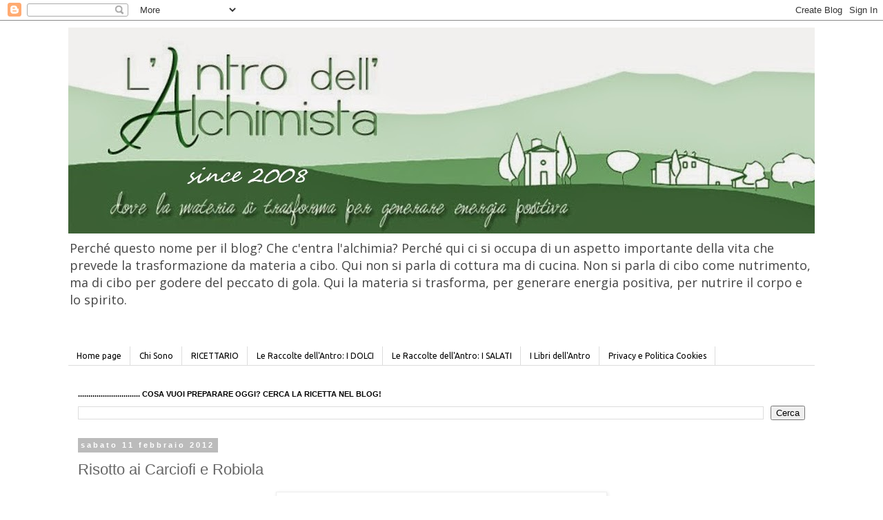

--- FILE ---
content_type: text/html; charset=UTF-8
request_url: https://www.antroalchimista.com/2012/02/risotto-ai-carciofi-e-robiola.html?showComment=1328972249057
body_size: 22240
content:
<!DOCTYPE html>
<html class='v2' dir='ltr' lang='it' xmlns='http://www.w3.org/1999/xhtml' xmlns:b='http://www.google.com/2005/gml/b' xmlns:data='http://www.google.com/2005/gml/data' xmlns:expr='http://www.google.com/2005/gml/expr'>
<head>
<link href='https://www.blogger.com/static/v1/widgets/4128112664-css_bundle_v2.css' rel='stylesheet' type='text/css'/>
<meta content='width=1100' name='viewport'/>
<meta content='text/html; charset=UTF-8' http-equiv='Content-Type'/>
<meta content='blogger' name='generator'/>
<link href='https://www.antroalchimista.com/favicon.ico' rel='icon' type='image/x-icon'/>
<link href='https://www.antroalchimista.com/2012/02/risotto-ai-carciofi-e-robiola.html' rel='canonical'/>
<link rel="alternate" type="application/atom+xml" title="L&#39;Antro dell&#39;Alchimista - Atom" href="https://www.antroalchimista.com/feeds/posts/default" />
<link rel="alternate" type="application/rss+xml" title="L&#39;Antro dell&#39;Alchimista - RSS" href="https://www.antroalchimista.com/feeds/posts/default?alt=rss" />
<link rel="service.post" type="application/atom+xml" title="L&#39;Antro dell&#39;Alchimista - Atom" href="https://www.blogger.com/feeds/2291202991668221701/posts/default" />

<link rel="alternate" type="application/atom+xml" title="L&#39;Antro dell&#39;Alchimista - Atom" href="https://www.antroalchimista.com/feeds/7584425582172173405/comments/default" />
<!--Can't find substitution for tag [blog.ieCssRetrofitLinks]-->
<link href='https://blogger.googleusercontent.com/img/b/R29vZ2xl/AVvXsEi9WF4g5PHWXeBk4jaZo8hBfrIkXxUwPN5xCCB7cjqo6DR8dfxOjY-qRtf7_KmLn5IBcYikvgpBdJY0QW4Ua4N7VlWjVQWiSuJNm-_Nrjq1rep8SBth4atUrKVIMcG8yIVfowkwpXvlnmqh/s640/Risotto+ai+Carciofi+e+Robiola+2.JPG' rel='image_src'/>
<meta content='Risotto ai Carciofi e Robiola' name='description'/>
<meta content='https://www.antroalchimista.com/2012/02/risotto-ai-carciofi-e-robiola.html' property='og:url'/>
<meta content='Risotto ai Carciofi e Robiola' property='og:title'/>
<meta content='Risotto ai Carciofi e Robiola' property='og:description'/>
<meta content='https://blogger.googleusercontent.com/img/b/R29vZ2xl/AVvXsEi9WF4g5PHWXeBk4jaZo8hBfrIkXxUwPN5xCCB7cjqo6DR8dfxOjY-qRtf7_KmLn5IBcYikvgpBdJY0QW4Ua4N7VlWjVQWiSuJNm-_Nrjq1rep8SBth4atUrKVIMcG8yIVfowkwpXvlnmqh/w1200-h630-p-k-no-nu/Risotto+ai+Carciofi+e+Robiola+2.JPG' property='og:image'/>
<title>L'Antro dell'Alchimista: Risotto ai Carciofi e Robiola</title>
<style type='text/css'>@font-face{font-family:'Open Sans';font-style:normal;font-weight:400;font-stretch:100%;font-display:swap;src:url(//fonts.gstatic.com/s/opensans/v44/memSYaGs126MiZpBA-UvWbX2vVnXBbObj2OVZyOOSr4dVJWUgsjZ0B4taVIUwaEQbjB_mQ.woff2)format('woff2');unicode-range:U+0460-052F,U+1C80-1C8A,U+20B4,U+2DE0-2DFF,U+A640-A69F,U+FE2E-FE2F;}@font-face{font-family:'Open Sans';font-style:normal;font-weight:400;font-stretch:100%;font-display:swap;src:url(//fonts.gstatic.com/s/opensans/v44/memSYaGs126MiZpBA-UvWbX2vVnXBbObj2OVZyOOSr4dVJWUgsjZ0B4kaVIUwaEQbjB_mQ.woff2)format('woff2');unicode-range:U+0301,U+0400-045F,U+0490-0491,U+04B0-04B1,U+2116;}@font-face{font-family:'Open Sans';font-style:normal;font-weight:400;font-stretch:100%;font-display:swap;src:url(//fonts.gstatic.com/s/opensans/v44/memSYaGs126MiZpBA-UvWbX2vVnXBbObj2OVZyOOSr4dVJWUgsjZ0B4saVIUwaEQbjB_mQ.woff2)format('woff2');unicode-range:U+1F00-1FFF;}@font-face{font-family:'Open Sans';font-style:normal;font-weight:400;font-stretch:100%;font-display:swap;src:url(//fonts.gstatic.com/s/opensans/v44/memSYaGs126MiZpBA-UvWbX2vVnXBbObj2OVZyOOSr4dVJWUgsjZ0B4jaVIUwaEQbjB_mQ.woff2)format('woff2');unicode-range:U+0370-0377,U+037A-037F,U+0384-038A,U+038C,U+038E-03A1,U+03A3-03FF;}@font-face{font-family:'Open Sans';font-style:normal;font-weight:400;font-stretch:100%;font-display:swap;src:url(//fonts.gstatic.com/s/opensans/v44/memSYaGs126MiZpBA-UvWbX2vVnXBbObj2OVZyOOSr4dVJWUgsjZ0B4iaVIUwaEQbjB_mQ.woff2)format('woff2');unicode-range:U+0307-0308,U+0590-05FF,U+200C-2010,U+20AA,U+25CC,U+FB1D-FB4F;}@font-face{font-family:'Open Sans';font-style:normal;font-weight:400;font-stretch:100%;font-display:swap;src:url(//fonts.gstatic.com/s/opensans/v44/memSYaGs126MiZpBA-UvWbX2vVnXBbObj2OVZyOOSr4dVJWUgsjZ0B5caVIUwaEQbjB_mQ.woff2)format('woff2');unicode-range:U+0302-0303,U+0305,U+0307-0308,U+0310,U+0312,U+0315,U+031A,U+0326-0327,U+032C,U+032F-0330,U+0332-0333,U+0338,U+033A,U+0346,U+034D,U+0391-03A1,U+03A3-03A9,U+03B1-03C9,U+03D1,U+03D5-03D6,U+03F0-03F1,U+03F4-03F5,U+2016-2017,U+2034-2038,U+203C,U+2040,U+2043,U+2047,U+2050,U+2057,U+205F,U+2070-2071,U+2074-208E,U+2090-209C,U+20D0-20DC,U+20E1,U+20E5-20EF,U+2100-2112,U+2114-2115,U+2117-2121,U+2123-214F,U+2190,U+2192,U+2194-21AE,U+21B0-21E5,U+21F1-21F2,U+21F4-2211,U+2213-2214,U+2216-22FF,U+2308-230B,U+2310,U+2319,U+231C-2321,U+2336-237A,U+237C,U+2395,U+239B-23B7,U+23D0,U+23DC-23E1,U+2474-2475,U+25AF,U+25B3,U+25B7,U+25BD,U+25C1,U+25CA,U+25CC,U+25FB,U+266D-266F,U+27C0-27FF,U+2900-2AFF,U+2B0E-2B11,U+2B30-2B4C,U+2BFE,U+3030,U+FF5B,U+FF5D,U+1D400-1D7FF,U+1EE00-1EEFF;}@font-face{font-family:'Open Sans';font-style:normal;font-weight:400;font-stretch:100%;font-display:swap;src:url(//fonts.gstatic.com/s/opensans/v44/memSYaGs126MiZpBA-UvWbX2vVnXBbObj2OVZyOOSr4dVJWUgsjZ0B5OaVIUwaEQbjB_mQ.woff2)format('woff2');unicode-range:U+0001-000C,U+000E-001F,U+007F-009F,U+20DD-20E0,U+20E2-20E4,U+2150-218F,U+2190,U+2192,U+2194-2199,U+21AF,U+21E6-21F0,U+21F3,U+2218-2219,U+2299,U+22C4-22C6,U+2300-243F,U+2440-244A,U+2460-24FF,U+25A0-27BF,U+2800-28FF,U+2921-2922,U+2981,U+29BF,U+29EB,U+2B00-2BFF,U+4DC0-4DFF,U+FFF9-FFFB,U+10140-1018E,U+10190-1019C,U+101A0,U+101D0-101FD,U+102E0-102FB,U+10E60-10E7E,U+1D2C0-1D2D3,U+1D2E0-1D37F,U+1F000-1F0FF,U+1F100-1F1AD,U+1F1E6-1F1FF,U+1F30D-1F30F,U+1F315,U+1F31C,U+1F31E,U+1F320-1F32C,U+1F336,U+1F378,U+1F37D,U+1F382,U+1F393-1F39F,U+1F3A7-1F3A8,U+1F3AC-1F3AF,U+1F3C2,U+1F3C4-1F3C6,U+1F3CA-1F3CE,U+1F3D4-1F3E0,U+1F3ED,U+1F3F1-1F3F3,U+1F3F5-1F3F7,U+1F408,U+1F415,U+1F41F,U+1F426,U+1F43F,U+1F441-1F442,U+1F444,U+1F446-1F449,U+1F44C-1F44E,U+1F453,U+1F46A,U+1F47D,U+1F4A3,U+1F4B0,U+1F4B3,U+1F4B9,U+1F4BB,U+1F4BF,U+1F4C8-1F4CB,U+1F4D6,U+1F4DA,U+1F4DF,U+1F4E3-1F4E6,U+1F4EA-1F4ED,U+1F4F7,U+1F4F9-1F4FB,U+1F4FD-1F4FE,U+1F503,U+1F507-1F50B,U+1F50D,U+1F512-1F513,U+1F53E-1F54A,U+1F54F-1F5FA,U+1F610,U+1F650-1F67F,U+1F687,U+1F68D,U+1F691,U+1F694,U+1F698,U+1F6AD,U+1F6B2,U+1F6B9-1F6BA,U+1F6BC,U+1F6C6-1F6CF,U+1F6D3-1F6D7,U+1F6E0-1F6EA,U+1F6F0-1F6F3,U+1F6F7-1F6FC,U+1F700-1F7FF,U+1F800-1F80B,U+1F810-1F847,U+1F850-1F859,U+1F860-1F887,U+1F890-1F8AD,U+1F8B0-1F8BB,U+1F8C0-1F8C1,U+1F900-1F90B,U+1F93B,U+1F946,U+1F984,U+1F996,U+1F9E9,U+1FA00-1FA6F,U+1FA70-1FA7C,U+1FA80-1FA89,U+1FA8F-1FAC6,U+1FACE-1FADC,U+1FADF-1FAE9,U+1FAF0-1FAF8,U+1FB00-1FBFF;}@font-face{font-family:'Open Sans';font-style:normal;font-weight:400;font-stretch:100%;font-display:swap;src:url(//fonts.gstatic.com/s/opensans/v44/memSYaGs126MiZpBA-UvWbX2vVnXBbObj2OVZyOOSr4dVJWUgsjZ0B4vaVIUwaEQbjB_mQ.woff2)format('woff2');unicode-range:U+0102-0103,U+0110-0111,U+0128-0129,U+0168-0169,U+01A0-01A1,U+01AF-01B0,U+0300-0301,U+0303-0304,U+0308-0309,U+0323,U+0329,U+1EA0-1EF9,U+20AB;}@font-face{font-family:'Open Sans';font-style:normal;font-weight:400;font-stretch:100%;font-display:swap;src:url(//fonts.gstatic.com/s/opensans/v44/memSYaGs126MiZpBA-UvWbX2vVnXBbObj2OVZyOOSr4dVJWUgsjZ0B4uaVIUwaEQbjB_mQ.woff2)format('woff2');unicode-range:U+0100-02BA,U+02BD-02C5,U+02C7-02CC,U+02CE-02D7,U+02DD-02FF,U+0304,U+0308,U+0329,U+1D00-1DBF,U+1E00-1E9F,U+1EF2-1EFF,U+2020,U+20A0-20AB,U+20AD-20C0,U+2113,U+2C60-2C7F,U+A720-A7FF;}@font-face{font-family:'Open Sans';font-style:normal;font-weight:400;font-stretch:100%;font-display:swap;src:url(//fonts.gstatic.com/s/opensans/v44/memSYaGs126MiZpBA-UvWbX2vVnXBbObj2OVZyOOSr4dVJWUgsjZ0B4gaVIUwaEQbjA.woff2)format('woff2');unicode-range:U+0000-00FF,U+0131,U+0152-0153,U+02BB-02BC,U+02C6,U+02DA,U+02DC,U+0304,U+0308,U+0329,U+2000-206F,U+20AC,U+2122,U+2191,U+2193,U+2212,U+2215,U+FEFF,U+FFFD;}@font-face{font-family:'Ubuntu';font-style:normal;font-weight:400;font-display:swap;src:url(//fonts.gstatic.com/s/ubuntu/v21/4iCs6KVjbNBYlgoKcg72nU6AF7xm.woff2)format('woff2');unicode-range:U+0460-052F,U+1C80-1C8A,U+20B4,U+2DE0-2DFF,U+A640-A69F,U+FE2E-FE2F;}@font-face{font-family:'Ubuntu';font-style:normal;font-weight:400;font-display:swap;src:url(//fonts.gstatic.com/s/ubuntu/v21/4iCs6KVjbNBYlgoKew72nU6AF7xm.woff2)format('woff2');unicode-range:U+0301,U+0400-045F,U+0490-0491,U+04B0-04B1,U+2116;}@font-face{font-family:'Ubuntu';font-style:normal;font-weight:400;font-display:swap;src:url(//fonts.gstatic.com/s/ubuntu/v21/4iCs6KVjbNBYlgoKcw72nU6AF7xm.woff2)format('woff2');unicode-range:U+1F00-1FFF;}@font-face{font-family:'Ubuntu';font-style:normal;font-weight:400;font-display:swap;src:url(//fonts.gstatic.com/s/ubuntu/v21/4iCs6KVjbNBYlgoKfA72nU6AF7xm.woff2)format('woff2');unicode-range:U+0370-0377,U+037A-037F,U+0384-038A,U+038C,U+038E-03A1,U+03A3-03FF;}@font-face{font-family:'Ubuntu';font-style:normal;font-weight:400;font-display:swap;src:url(//fonts.gstatic.com/s/ubuntu/v21/4iCs6KVjbNBYlgoKcQ72nU6AF7xm.woff2)format('woff2');unicode-range:U+0100-02BA,U+02BD-02C5,U+02C7-02CC,U+02CE-02D7,U+02DD-02FF,U+0304,U+0308,U+0329,U+1D00-1DBF,U+1E00-1E9F,U+1EF2-1EFF,U+2020,U+20A0-20AB,U+20AD-20C0,U+2113,U+2C60-2C7F,U+A720-A7FF;}@font-face{font-family:'Ubuntu';font-style:normal;font-weight:400;font-display:swap;src:url(//fonts.gstatic.com/s/ubuntu/v21/4iCs6KVjbNBYlgoKfw72nU6AFw.woff2)format('woff2');unicode-range:U+0000-00FF,U+0131,U+0152-0153,U+02BB-02BC,U+02C6,U+02DA,U+02DC,U+0304,U+0308,U+0329,U+2000-206F,U+20AC,U+2122,U+2191,U+2193,U+2212,U+2215,U+FEFF,U+FFFD;}</style>
<style id='page-skin-1' type='text/css'><!--
/*
-----------------------------------------------
Blogger Template Style
Name:     Simple
Designer: Blogger
URL:      www.blogger.com
----------------------------------------------- */
/* Content
----------------------------------------------- */
body {
font: normal normal 14px Open Sans;
color: #666666;
background: #ffffff none repeat scroll top left;
padding: 0 0 0 0;
}
html body .region-inner {
min-width: 0;
max-width: 100%;
width: auto;
}
h2 {
font-size: 22px;
}
a:link {
text-decoration:none;
color: #00c340;
}
a:visited {
text-decoration:none;
color: #0f90ee;
}
a:hover {
text-decoration:underline;
color: #e50505;
}
.body-fauxcolumn-outer .fauxcolumn-inner {
background: transparent none repeat scroll top left;
_background-image: none;
}
.body-fauxcolumn-outer .cap-top {
position: absolute;
z-index: 1;
height: 400px;
width: 100%;
}
.body-fauxcolumn-outer .cap-top .cap-left {
width: 100%;
background: transparent none repeat-x scroll top left;
_background-image: none;
}
.content-outer {
-moz-box-shadow: 0 0 0 rgba(0, 0, 0, .15);
-webkit-box-shadow: 0 0 0 rgba(0, 0, 0, .15);
-goog-ms-box-shadow: 0 0 0 #333333;
box-shadow: 0 0 0 rgba(0, 0, 0, .15);
margin-bottom: 1px;
}
.content-inner {
padding: 10px 40px;
}
.content-inner {
background-color: #ffffff;
}
/* Header
----------------------------------------------- */
.header-outer {
background: transparent none repeat-x scroll 0 -400px;
_background-image: none;
}
.Header h1 {
font: normal normal 30px Georgia, Utopia, 'Palatino Linotype', Palatino, serif;
color: #000000;
text-shadow: 0 0 0 rgba(0, 0, 0, .2);
}
.Header h1 a {
color: #000000;
}
.Header .description {
font-size: 18px;
color: #444444;
}
.header-inner .Header .titlewrapper {
padding: 22px 0;
}
.header-inner .Header .descriptionwrapper {
padding: 0 0;
}
/* Tabs
----------------------------------------------- */
.tabs-inner .section:first-child {
border-top: 0 solid #dddddd;
}
.tabs-inner .section:first-child ul {
margin-top: -1px;
border-top: 1px solid #dddddd;
border-left: 1px solid #dddddd;
border-right: 1px solid #dddddd;
}
.tabs-inner .widget ul {
background: transparent none repeat-x scroll 0 -800px;
_background-image: none;
border-bottom: 1px solid #dddddd;
margin-top: 0;
margin-left: -30px;
margin-right: -30px;
}
.tabs-inner .widget li a {
display: inline-block;
padding: .6em 1em;
font: normal normal 12px Ubuntu;
color: #000000;
border-left: 1px solid #ffffff;
border-right: 1px solid #dddddd;
}
.tabs-inner .widget li:first-child a {
border-left: none;
}
.tabs-inner .widget li.selected a, .tabs-inner .widget li a:hover {
color: #000000;
background-color: #eeeeee;
text-decoration: none;
}
/* Columns
----------------------------------------------- */
.main-outer {
border-top: 0 solid transparent;
}
.fauxcolumn-left-outer .fauxcolumn-inner {
border-right: 1px solid transparent;
}
.fauxcolumn-right-outer .fauxcolumn-inner {
border-left: 1px solid transparent;
}
/* Headings
----------------------------------------------- */
div.widget > h2,
div.widget h2.title {
margin: 0 0 1em 0;
font: normal bold 11px 'Trebuchet MS',Trebuchet,Verdana,sans-serif;
color: #000000;
}
/* Widgets
----------------------------------------------- */
.widget .zippy {
color: #999999;
text-shadow: 2px 2px 1px rgba(0, 0, 0, .1);
}
.widget .popular-posts ul {
list-style: none;
}
/* Posts
----------------------------------------------- */
h2.date-header {
font: normal bold 11px Arial, Tahoma, Helvetica, FreeSans, sans-serif;
}
.date-header span {
background-color: #bbbbbb;
color: #ffffff;
padding: 0.4em;
letter-spacing: 3px;
margin: inherit;
}
.main-inner {
padding-top: 35px;
padding-bottom: 65px;
}
.main-inner .column-center-inner {
padding: 0 0;
}
.main-inner .column-center-inner .section {
margin: 0 1em;
}
.post {
margin: 0 0 45px 0;
}
h3.post-title, .comments h4 {
font: normal normal 22px 'Trebuchet MS',Trebuchet,Verdana,sans-serif;
margin: .75em 0 0;
}
.post-body {
font-size: 110%;
line-height: 1.4;
position: relative;
}
.post-body img, .post-body .tr-caption-container, .Profile img, .Image img,
.BlogList .item-thumbnail img {
padding: 2px;
background: #ffffff;
border: 1px solid #eeeeee;
-moz-box-shadow: 1px 1px 5px rgba(0, 0, 0, .1);
-webkit-box-shadow: 1px 1px 5px rgba(0, 0, 0, .1);
box-shadow: 1px 1px 5px rgba(0, 0, 0, .1);
}
.post-body img, .post-body .tr-caption-container {
padding: 5px;
}
.post-body .tr-caption-container {
color: #666666;
}
.post-body .tr-caption-container img {
padding: 0;
background: transparent;
border: none;
-moz-box-shadow: 0 0 0 rgba(0, 0, 0, .1);
-webkit-box-shadow: 0 0 0 rgba(0, 0, 0, .1);
box-shadow: 0 0 0 rgba(0, 0, 0, .1);
}
.post-header {
margin: 0 0 1.5em;
line-height: 1.6;
font-size: 90%;
}
.post-footer {
margin: 20px -2px 0;
padding: 5px 10px;
color: #666666;
background-color: #eeeeee;
border-bottom: 1px solid #eeeeee;
line-height: 1.6;
font-size: 90%;
}
#comments .comment-author {
padding-top: 1.5em;
border-top: 1px solid transparent;
background-position: 0 1.5em;
}
#comments .comment-author:first-child {
padding-top: 0;
border-top: none;
}
.avatar-image-container {
margin: .2em 0 0;
}
#comments .avatar-image-container img {
border: 1px solid #eeeeee;
}
/* Comments
----------------------------------------------- */
.comments .comments-content .icon.blog-author {
background-repeat: no-repeat;
background-image: url([data-uri]);
}
.comments .comments-content .loadmore a {
border-top: 1px solid #999999;
border-bottom: 1px solid #999999;
}
.comments .comment-thread.inline-thread {
background-color: #eeeeee;
}
.comments .continue {
border-top: 2px solid #999999;
}
/* Accents
---------------------------------------------- */
.section-columns td.columns-cell {
border-left: 1px solid transparent;
}
.blog-pager {
background: transparent url(https://resources.blogblog.com/blogblog/data/1kt/simple/paging_dot.png) repeat-x scroll top center;
}
.blog-pager-older-link, .home-link,
.blog-pager-newer-link {
background-color: #ffffff;
padding: 5px;
}
.footer-outer {
border-top: 1px dashed #bbbbbb;
}
/* Mobile
----------------------------------------------- */
body.mobile  {
background-size: auto;
}
.mobile .body-fauxcolumn-outer {
background: transparent none repeat scroll top left;
}
.mobile .body-fauxcolumn-outer .cap-top {
background-size: 100% auto;
}
.mobile .content-outer {
-webkit-box-shadow: 0 0 3px rgba(0, 0, 0, .15);
box-shadow: 0 0 3px rgba(0, 0, 0, .15);
}
.mobile .tabs-inner .widget ul {
margin-left: 0;
margin-right: 0;
}
.mobile .post {
margin: 0;
}
.mobile .main-inner .column-center-inner .section {
margin: 0;
}
.mobile .date-header span {
padding: 0.1em 10px;
margin: 0 -10px;
}
.mobile h3.post-title {
margin: 0;
}
.mobile .blog-pager {
background: transparent none no-repeat scroll top center;
}
.mobile .footer-outer {
border-top: none;
}
.mobile .main-inner, .mobile .footer-inner {
background-color: #ffffff;
}
.mobile-index-contents {
color: #666666;
}
.mobile-link-button {
background-color: #00c340;
}
.mobile-link-button a:link, .mobile-link-button a:visited {
color: #ffffff;
}
.mobile .tabs-inner .section:first-child {
border-top: none;
}
.mobile .tabs-inner .PageList .widget-content {
background-color: #eeeeee;
color: #000000;
border-top: 1px solid #dddddd;
border-bottom: 1px solid #dddddd;
}
.mobile .tabs-inner .PageList .widget-content .pagelist-arrow {
border-left: 1px solid #dddddd;
}

--></style>
<style id='template-skin-1' type='text/css'><!--
body {
min-width: 1162px;
}
.content-outer, .content-fauxcolumn-outer, .region-inner {
min-width: 1162px;
max-width: 1162px;
_width: 1162px;
}
.main-inner .columns {
padding-left: 0px;
padding-right: 0px;
}
.main-inner .fauxcolumn-center-outer {
left: 0px;
right: 0px;
/* IE6 does not respect left and right together */
_width: expression(this.parentNode.offsetWidth -
parseInt("0px") -
parseInt("0px") + 'px');
}
.main-inner .fauxcolumn-left-outer {
width: 0px;
}
.main-inner .fauxcolumn-right-outer {
width: 0px;
}
.main-inner .column-left-outer {
width: 0px;
right: 100%;
margin-left: -0px;
}
.main-inner .column-right-outer {
width: 0px;
margin-right: -0px;
}
#layout {
min-width: 0;
}
#layout .content-outer {
min-width: 0;
width: 800px;
}
#layout .region-inner {
min-width: 0;
width: auto;
}
body#layout div.add_widget {
padding: 8px;
}
body#layout div.add_widget a {
margin-left: 32px;
}
--></style>
<script type='text/javascript'>
        (function(i,s,o,g,r,a,m){i['GoogleAnalyticsObject']=r;i[r]=i[r]||function(){
        (i[r].q=i[r].q||[]).push(arguments)},i[r].l=1*new Date();a=s.createElement(o),
        m=s.getElementsByTagName(o)[0];a.async=1;a.src=g;m.parentNode.insertBefore(a,m)
        })(window,document,'script','https://www.google-analytics.com/analytics.js','ga');
        ga('create', 'UA-20667743-1', 'auto', 'blogger');
        ga('blogger.send', 'pageview');
      </script>
<link href='https://www.blogger.com/dyn-css/authorization.css?targetBlogID=2291202991668221701&amp;zx=854fddc3-4d7c-4cfe-bd2c-135c8dfedf37' media='none' onload='if(media!=&#39;all&#39;)media=&#39;all&#39;' rel='stylesheet'/><noscript><link href='https://www.blogger.com/dyn-css/authorization.css?targetBlogID=2291202991668221701&amp;zx=854fddc3-4d7c-4cfe-bd2c-135c8dfedf37' rel='stylesheet'/></noscript>
<meta name='google-adsense-platform-account' content='ca-host-pub-1556223355139109'/>
<meta name='google-adsense-platform-domain' content='blogspot.com'/>

<!-- data-ad-client=ca-pub-8642809318531950 -->

</head>
<body class='loading variant-simplysimple'>
<div class='navbar section' id='navbar' name='Navbar'><div class='widget Navbar' data-version='1' id='Navbar1'><script type="text/javascript">
    function setAttributeOnload(object, attribute, val) {
      if(window.addEventListener) {
        window.addEventListener('load',
          function(){ object[attribute] = val; }, false);
      } else {
        window.attachEvent('onload', function(){ object[attribute] = val; });
      }
    }
  </script>
<div id="navbar-iframe-container"></div>
<script type="text/javascript" src="https://apis.google.com/js/platform.js"></script>
<script type="text/javascript">
      gapi.load("gapi.iframes:gapi.iframes.style.bubble", function() {
        if (gapi.iframes && gapi.iframes.getContext) {
          gapi.iframes.getContext().openChild({
              url: 'https://www.blogger.com/navbar/2291202991668221701?po\x3d7584425582172173405\x26origin\x3dhttps://www.antroalchimista.com',
              where: document.getElementById("navbar-iframe-container"),
              id: "navbar-iframe"
          });
        }
      });
    </script><script type="text/javascript">
(function() {
var script = document.createElement('script');
script.type = 'text/javascript';
script.src = '//pagead2.googlesyndication.com/pagead/js/google_top_exp.js';
var head = document.getElementsByTagName('head')[0];
if (head) {
head.appendChild(script);
}})();
</script>
</div></div>
<div class='body-fauxcolumns'>
<div class='fauxcolumn-outer body-fauxcolumn-outer'>
<div class='cap-top'>
<div class='cap-left'></div>
<div class='cap-right'></div>
</div>
<div class='fauxborder-left'>
<div class='fauxborder-right'></div>
<div class='fauxcolumn-inner'>
</div>
</div>
<div class='cap-bottom'>
<div class='cap-left'></div>
<div class='cap-right'></div>
</div>
</div>
</div>
<div class='content'>
<div class='content-fauxcolumns'>
<div class='fauxcolumn-outer content-fauxcolumn-outer'>
<div class='cap-top'>
<div class='cap-left'></div>
<div class='cap-right'></div>
</div>
<div class='fauxborder-left'>
<div class='fauxborder-right'></div>
<div class='fauxcolumn-inner'>
</div>
</div>
<div class='cap-bottom'>
<div class='cap-left'></div>
<div class='cap-right'></div>
</div>
</div>
</div>
<div class='content-outer'>
<div class='content-cap-top cap-top'>
<div class='cap-left'></div>
<div class='cap-right'></div>
</div>
<div class='fauxborder-left content-fauxborder-left'>
<div class='fauxborder-right content-fauxborder-right'></div>
<div class='content-inner'>
<header>
<div class='header-outer'>
<div class='header-cap-top cap-top'>
<div class='cap-left'></div>
<div class='cap-right'></div>
</div>
<div class='fauxborder-left header-fauxborder-left'>
<div class='fauxborder-right header-fauxborder-right'></div>
<div class='region-inner header-inner'>
<div class='header section' id='header' name='Intestazione'><div class='widget Header' data-version='1' id='Header1'>
<div id='header-inner'>
<a href='https://www.antroalchimista.com/' style='display: block'>
<img alt='L&#39;Antro dell&#39;Alchimista' height='299px; ' id='Header1_headerimg' src='https://blogger.googleusercontent.com/img/b/R29vZ2xl/AVvXsEjTjQvVx_qXosD03e-rrs97z3b_F_Gn8TdB_oBRUJrec9OmNoyOcDs5z3QTO2ciwGv40vbdpgPC-5yNXv1RFmNnRA_a-fiGEn2YzFY92w2LDOr4PU76hL23hv6ersn5JvVp4mQt-ip1QKE-/s1600/laura.jpg' style='display: block' width='1210px; '/>
</a>
<div class='descriptionwrapper'>
<p class='description'><span>Perché questo nome per il blog? Che c'entra l'alchimia? Perché qui ci si occupa di un aspetto importante della vita che prevede la trasformazione da materia a cibo. Qui non si parla di cottura ma di cucina. Non si parla di cibo come nutrimento, ma di cibo per godere del peccato di gola. Qui la materia si trasforma, per generare energia positiva, per nutrire il corpo e lo spirito.
</span></p>
</div>
</div>
</div></div>
</div>
</div>
<div class='header-cap-bottom cap-bottom'>
<div class='cap-left'></div>
<div class='cap-right'></div>
</div>
</div>
</header>
<div class='tabs-outer'>
<div class='tabs-cap-top cap-top'>
<div class='cap-left'></div>
<div class='cap-right'></div>
</div>
<div class='fauxborder-left tabs-fauxborder-left'>
<div class='fauxborder-right tabs-fauxborder-right'></div>
<div class='region-inner tabs-inner'>
<div class='tabs no-items section' id='crosscol' name='Multi-colonne'></div>
<div class='tabs section' id='crosscol-overflow' name='Cross-Column 2'><div class='widget PageList' data-version='1' id='PageList1'>
<div class='widget-content'>
<ul>
<li>
<a href='https://www.antroalchimista.com/'>Home page</a>
</li>
<li>
<a href='https://www.antroalchimista.com/2008/03/chi-e-laura-de-vincentis.html'>Chi Sono</a>
</li>
<li>
<a href='https://www.antroalchimista.com/2008/02/ricettario.html'>RICETTARIO</a>
</li>
<li>
<a href='https://www.antroalchimista.com/2008/01/le-raccolte-dellantro-dolci.html'>Le Raccolte dell'Antro: I DOLCI</a>
</li>
<li>
<a href='https://www.antroalchimista.com/2008/01/le-raccolte-dellantro.html'>Le Raccolte dell'Antro: I SALATI</a>
</li>
<li>
<a href='https://www.antroalchimista.com/p/libri-e-dintorni.html'>I Libri dell'Antro</a>
</li>
<li>
<a href='https://www.antroalchimista.com/2008/01/privacy-e-politica-cookies.html'>Privacy e Politica Cookies</a>
</li>
</ul>
<div class='clear'></div>
</div>
</div></div>
</div>
</div>
<div class='tabs-cap-bottom cap-bottom'>
<div class='cap-left'></div>
<div class='cap-right'></div>
</div>
</div>
<div class='main-outer'>
<div class='main-cap-top cap-top'>
<div class='cap-left'></div>
<div class='cap-right'></div>
</div>
<div class='fauxborder-left main-fauxborder-left'>
<div class='fauxborder-right main-fauxborder-right'></div>
<div class='region-inner main-inner'>
<div class='columns fauxcolumns'>
<div class='fauxcolumn-outer fauxcolumn-center-outer'>
<div class='cap-top'>
<div class='cap-left'></div>
<div class='cap-right'></div>
</div>
<div class='fauxborder-left'>
<div class='fauxborder-right'></div>
<div class='fauxcolumn-inner'>
</div>
</div>
<div class='cap-bottom'>
<div class='cap-left'></div>
<div class='cap-right'></div>
</div>
</div>
<div class='fauxcolumn-outer fauxcolumn-left-outer'>
<div class='cap-top'>
<div class='cap-left'></div>
<div class='cap-right'></div>
</div>
<div class='fauxborder-left'>
<div class='fauxborder-right'></div>
<div class='fauxcolumn-inner'>
</div>
</div>
<div class='cap-bottom'>
<div class='cap-left'></div>
<div class='cap-right'></div>
</div>
</div>
<div class='fauxcolumn-outer fauxcolumn-right-outer'>
<div class='cap-top'>
<div class='cap-left'></div>
<div class='cap-right'></div>
</div>
<div class='fauxborder-left'>
<div class='fauxborder-right'></div>
<div class='fauxcolumn-inner'>
</div>
</div>
<div class='cap-bottom'>
<div class='cap-left'></div>
<div class='cap-right'></div>
</div>
</div>
<!-- corrects IE6 width calculation -->
<div class='columns-inner'>
<div class='column-center-outer'>
<div class='column-center-inner'>
<div class='main section' id='main' name='Principale'><div class='widget BlogSearch' data-version='1' id='BlogSearch1'>
<h2 class='title'>.............................. COSA VUOI PREPARARE OGGI? CERCA LA RICETTA NEL BLOG!</h2>
<div class='widget-content'>
<div id='BlogSearch1_form'>
<form action='https://www.antroalchimista.com/search' class='gsc-search-box' target='_top'>
<table cellpadding='0' cellspacing='0' class='gsc-search-box'>
<tbody>
<tr>
<td class='gsc-input'>
<input autocomplete='off' class='gsc-input' name='q' size='10' title='search' type='text' value=''/>
</td>
<td class='gsc-search-button'>
<input class='gsc-search-button' title='search' type='submit' value='Cerca'/>
</td>
</tr>
</tbody>
</table>
</form>
</div>
</div>
<div class='clear'></div>
</div><div class='widget Blog' data-version='1' id='Blog1'>
<div class='blog-posts hfeed'>

          <div class="date-outer">
        
<h2 class='date-header'><span>sabato 11 febbraio 2012</span></h2>

          <div class="date-posts">
        
<div class='post-outer'>
<div class='post hentry uncustomized-post-template' itemprop='blogPost' itemscope='itemscope' itemtype='http://schema.org/BlogPosting'>
<meta content='https://blogger.googleusercontent.com/img/b/R29vZ2xl/AVvXsEi9WF4g5PHWXeBk4jaZo8hBfrIkXxUwPN5xCCB7cjqo6DR8dfxOjY-qRtf7_KmLn5IBcYikvgpBdJY0QW4Ua4N7VlWjVQWiSuJNm-_Nrjq1rep8SBth4atUrKVIMcG8yIVfowkwpXvlnmqh/s640/Risotto+ai+Carciofi+e+Robiola+2.JPG' itemprop='image_url'/>
<meta content='2291202991668221701' itemprop='blogId'/>
<meta content='7584425582172173405' itemprop='postId'/>
<a name='7584425582172173405'></a>
<h3 class='post-title entry-title' itemprop='name'>
Risotto ai Carciofi e Robiola
</h3>
<div class='post-header'>
<div class='post-header-line-1'></div>
</div>
<div class='post-body entry-content' id='post-body-7584425582172173405' itemprop='articleBody'>
<div class="separator" style="clear: both; text-align: center;">
<a href="https://blogger.googleusercontent.com/img/b/R29vZ2xl/AVvXsEi9WF4g5PHWXeBk4jaZo8hBfrIkXxUwPN5xCCB7cjqo6DR8dfxOjY-qRtf7_KmLn5IBcYikvgpBdJY0QW4Ua4N7VlWjVQWiSuJNm-_Nrjq1rep8SBth4atUrKVIMcG8yIVfowkwpXvlnmqh/s1600/Risotto+ai+Carciofi+e+Robiola+2.JPG" imageanchor="1" style="margin-left: 1em; margin-right: 1em;"><img alt="Risotto ai Carciofi e Robiola" border="0" height="640" src="https://blogger.googleusercontent.com/img/b/R29vZ2xl/AVvXsEi9WF4g5PHWXeBk4jaZo8hBfrIkXxUwPN5xCCB7cjqo6DR8dfxOjY-qRtf7_KmLn5IBcYikvgpBdJY0QW4Ua4N7VlWjVQWiSuJNm-_Nrjq1rep8SBth4atUrKVIMcG8yIVfowkwpXvlnmqh/s640/Risotto+ai+Carciofi+e+Robiola+2.JPG" title="Risotto ai Carciofi e Robiola" width="468" /></a></div>
<div align="justify">
<br /></div>
<div align="justify">
Qui sta nevicando ininterrottamente da oltre 30 ore! Ora Marco sta sul tetto a spalare giù un metro e rotti di neve prima che la neve decida di entrarci in casa da sola. E sicuramente scenderà affamato... pertanto un buon risotto caldo, cremoso profumato di carciofi, ci sta proprio bene.<br />
<a name="more"></a></div>
<br />
<div align="center" style="color: #38761d;">
<span style="font-size: large;">Risotto ai Carciofi e Robiola</span></div>
<div align="center">
<br /></div>
<b>Ingredienti per 4 persone</b><br />
350 g riso carnaroli<br />
1 scalogno<br />
250 g spicchi di carciofi <br />
50 g robiola<br />
Parmigiano<br />
Olio extravergine d'oliva<br />
Mezzo bicchiere di vino bianco secco<br />
1 litro di brodo vegetale<br />
<br />
<b>Preparazione</b><br />
<div align="justify">
In un tegame a bordi alti scaldare 2/3 cucchiaiate di olio, aggiungere lo scalogno tagliata a velo, gli spicchi di carciofi e fare soffriggere sino a che la cipolla non divenga trasparente. Unire il riso, tostare un paio di minuti e sfumare con il vino bianco. Fare evaporare completamente il vino. Aggiungere 1 litro di brodo vegetale (io utilizzo solo acqua bollente salata) e fare cuocere per circa 16/18 minuti, rimestando di tanto in tanto con un cucchiaio di legno. Spegnere il fuoco, regolare di sale e mantecare con robiola e parmigiano.</div>
<div align="justify">
<br /></div>
<div align="center">
<br /></div>
<div align="justify">
<br /></div>
<div align="justify" style="color: #38761d;">
<span style="font-size: x-small;">N.B. NON AUTORIZZO la pubblicazione&nbsp; delle foto, in alcuno spazio della rete, che siano FORUM o ALTRO, senza preventiva richiesta perché sono protette dalla legge sul diritto d'autore n.633/1941 e successive modifiche.</span></div>
<div align="center" style="color: #38761d;">
<span style="font-size: x-small;">Copyright &#169; Laura De Vincentis All Rights Reserved</span></div>
<div style='clear: both;'></div>
</div>
<div class='post-footer'>
<div class='post-footer-line post-footer-line-1'>
<span class='post-author vcard'>
Pubblicato da
<span class='fn' itemprop='author' itemscope='itemscope' itemtype='http://schema.org/Person'>
<meta content='https://www.blogger.com/profile/04144236185184522834' itemprop='url'/>
<a class='g-profile' href='https://www.blogger.com/profile/04144236185184522834' rel='author' title='author profile'>
<span itemprop='name'>Antro Alchimista</span>
</a>
</span>
</span>
<span class='post-timestamp'>
</span>
<span class='post-comment-link'>
</span>
<span class='post-icons'>
<span class='item-action'>
<a href='https://www.blogger.com/email-post/2291202991668221701/7584425582172173405' title='Post per email'>
<img alt='' class='icon-action' height='13' src='https://resources.blogblog.com/img/icon18_email.gif' width='18'/>
</a>
</span>
<span class='item-control blog-admin pid-954803798'>
<a href='https://www.blogger.com/post-edit.g?blogID=2291202991668221701&postID=7584425582172173405&from=pencil' title='Modifica post'>
<img alt='' class='icon-action' height='18' src='https://resources.blogblog.com/img/icon18_edit_allbkg.gif' width='18'/>
</a>
</span>
</span>
<div class='post-share-buttons goog-inline-block'>
<a class='goog-inline-block share-button sb-email' href='https://www.blogger.com/share-post.g?blogID=2291202991668221701&postID=7584425582172173405&target=email' target='_blank' title='Invia tramite email'><span class='share-button-link-text'>Invia tramite email</span></a><a class='goog-inline-block share-button sb-blog' href='https://www.blogger.com/share-post.g?blogID=2291202991668221701&postID=7584425582172173405&target=blog' onclick='window.open(this.href, "_blank", "height=270,width=475"); return false;' target='_blank' title='Postalo sul blog'><span class='share-button-link-text'>Postalo sul blog</span></a><a class='goog-inline-block share-button sb-twitter' href='https://www.blogger.com/share-post.g?blogID=2291202991668221701&postID=7584425582172173405&target=twitter' target='_blank' title='Condividi su X'><span class='share-button-link-text'>Condividi su X</span></a><a class='goog-inline-block share-button sb-facebook' href='https://www.blogger.com/share-post.g?blogID=2291202991668221701&postID=7584425582172173405&target=facebook' onclick='window.open(this.href, "_blank", "height=430,width=640"); return false;' target='_blank' title='Condividi su Facebook'><span class='share-button-link-text'>Condividi su Facebook</span></a><a class='goog-inline-block share-button sb-pinterest' href='https://www.blogger.com/share-post.g?blogID=2291202991668221701&postID=7584425582172173405&target=pinterest' target='_blank' title='Condividi su Pinterest'><span class='share-button-link-text'>Condividi su Pinterest</span></a>
</div>
</div>
<div class='post-footer-line post-footer-line-2'>
<span class='post-labels'>
Etichette:
<a href='https://www.antroalchimista.com/search/label/Belle%20in%20pentola' rel='tag'>Belle in pentola</a>,
<a href='https://www.antroalchimista.com/search/label/Febbraio' rel='tag'>Febbraio</a>,
<a href='https://www.antroalchimista.com/search/label/Primi%20e%20dintorni' rel='tag'>Primi e dintorni</a>,
<a href='https://www.antroalchimista.com/search/label/Primi%20Natalizi' rel='tag'>Primi Natalizi</a>,
<a href='https://www.antroalchimista.com/search/label/Riso%20e%20risotti' rel='tag'>Riso e risotti</a>
</span>
</div>
<div class='post-footer-line post-footer-line-3'>
<span class='post-location'>
</span>
</div>
</div>
</div>
<div class='comments' id='comments'>
<a name='comments'></a>
<h4>10 commenti:</h4>
<div class='comments-content'>
<script async='async' src='' type='text/javascript'></script>
<script type='text/javascript'>
    (function() {
      var items = null;
      var msgs = null;
      var config = {};

// <![CDATA[
      var cursor = null;
      if (items && items.length > 0) {
        cursor = parseInt(items[items.length - 1].timestamp) + 1;
      }

      var bodyFromEntry = function(entry) {
        var text = (entry &&
                    ((entry.content && entry.content.$t) ||
                     (entry.summary && entry.summary.$t))) ||
            '';
        if (entry && entry.gd$extendedProperty) {
          for (var k in entry.gd$extendedProperty) {
            if (entry.gd$extendedProperty[k].name == 'blogger.contentRemoved') {
              return '<span class="deleted-comment">' + text + '</span>';
            }
          }
        }
        return text;
      }

      var parse = function(data) {
        cursor = null;
        var comments = [];
        if (data && data.feed && data.feed.entry) {
          for (var i = 0, entry; entry = data.feed.entry[i]; i++) {
            var comment = {};
            // comment ID, parsed out of the original id format
            var id = /blog-(\d+).post-(\d+)/.exec(entry.id.$t);
            comment.id = id ? id[2] : null;
            comment.body = bodyFromEntry(entry);
            comment.timestamp = Date.parse(entry.published.$t) + '';
            if (entry.author && entry.author.constructor === Array) {
              var auth = entry.author[0];
              if (auth) {
                comment.author = {
                  name: (auth.name ? auth.name.$t : undefined),
                  profileUrl: (auth.uri ? auth.uri.$t : undefined),
                  avatarUrl: (auth.gd$image ? auth.gd$image.src : undefined)
                };
              }
            }
            if (entry.link) {
              if (entry.link[2]) {
                comment.link = comment.permalink = entry.link[2].href;
              }
              if (entry.link[3]) {
                var pid = /.*comments\/default\/(\d+)\?.*/.exec(entry.link[3].href);
                if (pid && pid[1]) {
                  comment.parentId = pid[1];
                }
              }
            }
            comment.deleteclass = 'item-control blog-admin';
            if (entry.gd$extendedProperty) {
              for (var k in entry.gd$extendedProperty) {
                if (entry.gd$extendedProperty[k].name == 'blogger.itemClass') {
                  comment.deleteclass += ' ' + entry.gd$extendedProperty[k].value;
                } else if (entry.gd$extendedProperty[k].name == 'blogger.displayTime') {
                  comment.displayTime = entry.gd$extendedProperty[k].value;
                }
              }
            }
            comments.push(comment);
          }
        }
        return comments;
      };

      var paginator = function(callback) {
        if (hasMore()) {
          var url = config.feed + '?alt=json&v=2&orderby=published&reverse=false&max-results=50';
          if (cursor) {
            url += '&published-min=' + new Date(cursor).toISOString();
          }
          window.bloggercomments = function(data) {
            var parsed = parse(data);
            cursor = parsed.length < 50 ? null
                : parseInt(parsed[parsed.length - 1].timestamp) + 1
            callback(parsed);
            window.bloggercomments = null;
          }
          url += '&callback=bloggercomments';
          var script = document.createElement('script');
          script.type = 'text/javascript';
          script.src = url;
          document.getElementsByTagName('head')[0].appendChild(script);
        }
      };
      var hasMore = function() {
        return !!cursor;
      };
      var getMeta = function(key, comment) {
        if ('iswriter' == key) {
          var matches = !!comment.author
              && comment.author.name == config.authorName
              && comment.author.profileUrl == config.authorUrl;
          return matches ? 'true' : '';
        } else if ('deletelink' == key) {
          return config.baseUri + '/comment/delete/'
               + config.blogId + '/' + comment.id;
        } else if ('deleteclass' == key) {
          return comment.deleteclass;
        }
        return '';
      };

      var replybox = null;
      var replyUrlParts = null;
      var replyParent = undefined;

      var onReply = function(commentId, domId) {
        if (replybox == null) {
          // lazily cache replybox, and adjust to suit this style:
          replybox = document.getElementById('comment-editor');
          if (replybox != null) {
            replybox.height = '250px';
            replybox.style.display = 'block';
            replyUrlParts = replybox.src.split('#');
          }
        }
        if (replybox && (commentId !== replyParent)) {
          replybox.src = '';
          document.getElementById(domId).insertBefore(replybox, null);
          replybox.src = replyUrlParts[0]
              + (commentId ? '&parentID=' + commentId : '')
              + '#' + replyUrlParts[1];
          replyParent = commentId;
        }
      };

      var hash = (window.location.hash || '#').substring(1);
      var startThread, targetComment;
      if (/^comment-form_/.test(hash)) {
        startThread = hash.substring('comment-form_'.length);
      } else if (/^c[0-9]+$/.test(hash)) {
        targetComment = hash.substring(1);
      }

      // Configure commenting API:
      var configJso = {
        'maxDepth': config.maxThreadDepth
      };
      var provider = {
        'id': config.postId,
        'data': items,
        'loadNext': paginator,
        'hasMore': hasMore,
        'getMeta': getMeta,
        'onReply': onReply,
        'rendered': true,
        'initComment': targetComment,
        'initReplyThread': startThread,
        'config': configJso,
        'messages': msgs
      };

      var render = function() {
        if (window.goog && window.goog.comments) {
          var holder = document.getElementById('comment-holder');
          window.goog.comments.render(holder, provider);
        }
      };

      // render now, or queue to render when library loads:
      if (window.goog && window.goog.comments) {
        render();
      } else {
        window.goog = window.goog || {};
        window.goog.comments = window.goog.comments || {};
        window.goog.comments.loadQueue = window.goog.comments.loadQueue || [];
        window.goog.comments.loadQueue.push(render);
      }
    })();
// ]]>
  </script>
<div id='comment-holder'>
<div class="comment-thread toplevel-thread"><ol id="top-ra"><li class="comment" id="c6645156062175697978"><div class="avatar-image-container"><img src="//www.blogger.com/img/blogger_logo_round_35.png" alt=""/></div><div class="comment-block"><div class="comment-header"><cite class="user"><a href="https://www.blogger.com/profile/02480515069403779920" rel="nofollow">Alice -Pizzette a colazione</a></cite><span class="icon user "></span><span class="datetime secondary-text"><a rel="nofollow" href="https://www.antroalchimista.com/2012/02/risotto-ai-carciofi-e-robiola.html?showComment=1328965827154#c6645156062175697978">11/02/12, 14:10</a></span></div><p class="comment-content">Buono davvero!<br>Adoro i carciofi, con la robiola il risotto deve avere una consistenza cremosissima..<br>Che simpatico il tuo gatto!</p><span class="comment-actions secondary-text"><a class="comment-reply" target="_self" data-comment-id="6645156062175697978">Rispondi</a><span class="item-control blog-admin blog-admin pid-759743878"><a target="_self" href="https://www.blogger.com/comment/delete/2291202991668221701/6645156062175697978">Elimina</a></span></span></div><div class="comment-replies"><div id="c6645156062175697978-rt" class="comment-thread inline-thread hidden"><span class="thread-toggle thread-expanded"><span class="thread-arrow"></span><span class="thread-count"><a target="_self">Risposte</a></span></span><ol id="c6645156062175697978-ra" class="thread-chrome thread-expanded"><div></div><div id="c6645156062175697978-continue" class="continue"><a class="comment-reply" target="_self" data-comment-id="6645156062175697978">Rispondi</a></div></ol></div></div><div class="comment-replybox-single" id="c6645156062175697978-ce"></div></li><li class="comment" id="c8256933478830184152"><div class="avatar-image-container"><img src="//blogger.googleusercontent.com/img/b/R29vZ2xl/AVvXsEhSZvYV_h5Usytr9FIDcZi-L7ms9LvZXcL10gFgLCw6FBU0wVkPI7HiFrD3a4B-SFCO1JZ_QIcOCkv1ifoRWLFzDtYMND9eVGonQTVLixKtcJLISZf0MfGj2FTrxccWPtc/s45-c/img1452673858906.jpg" alt=""/></div><div class="comment-block"><div class="comment-header"><cite class="user"><a href="https://www.blogger.com/profile/07810776430640679920" rel="nofollow">elly</a></cite><span class="icon user "></span><span class="datetime secondary-text"><a rel="nofollow" href="https://www.antroalchimista.com/2012/02/risotto-ai-carciofi-e-robiola.html?showComment=1328967123564#c8256933478830184152">11/02/12, 14:32</a></span></div><p class="comment-content">Hahaha!!! Oggi giornata di risotto con i carciofi!!! Buona la versione con la robiola:.. Ancora non l&#39;ho provata!!!</p><span class="comment-actions secondary-text"><a class="comment-reply" target="_self" data-comment-id="8256933478830184152">Rispondi</a><span class="item-control blog-admin blog-admin pid-31525699"><a target="_self" href="https://www.blogger.com/comment/delete/2291202991668221701/8256933478830184152">Elimina</a></span></span></div><div class="comment-replies"><div id="c8256933478830184152-rt" class="comment-thread inline-thread hidden"><span class="thread-toggle thread-expanded"><span class="thread-arrow"></span><span class="thread-count"><a target="_self">Risposte</a></span></span><ol id="c8256933478830184152-ra" class="thread-chrome thread-expanded"><div></div><div id="c8256933478830184152-continue" class="continue"><a class="comment-reply" target="_self" data-comment-id="8256933478830184152">Rispondi</a></div></ol></div></div><div class="comment-replybox-single" id="c8256933478830184152-ce"></div></li><li class="comment" id="c4990907782009112854"><div class="avatar-image-container"><img src="//blogger.googleusercontent.com/img/b/R29vZ2xl/AVvXsEhvJ72tBU4W03VkJTA9BF6gNoRajX5Gr5WLmz_AHukPFEWj_8KdIxquDXQdlrxrpyVLlefkM_qJOGO8XEr5B0Jfk74YbuafpN7xGd6jBvn_iw92LNJ8Ocb0O30bfJ5u1M0/s45-c/pinkhrt.jpg" alt=""/></div><div class="comment-block"><div class="comment-header"><cite class="user"><a href="https://www.blogger.com/profile/15213973362491743850" rel="nofollow">pizzicotto77</a></cite><span class="icon user "></span><span class="datetime secondary-text"><a rel="nofollow" href="https://www.antroalchimista.com/2012/02/risotto-ai-carciofi-e-robiola.html?showComment=1328967542915#c4990907782009112854">11/02/12, 14:39</a></span></div><p class="comment-content">Povero gattino. ma il risottino lo assaggia??? corro a vedere i biscottini qui sotto. bacioni</p><span class="comment-actions secondary-text"><a class="comment-reply" target="_self" data-comment-id="4990907782009112854">Rispondi</a><span class="item-control blog-admin blog-admin pid-1183241781"><a target="_self" href="https://www.blogger.com/comment/delete/2291202991668221701/4990907782009112854">Elimina</a></span></span></div><div class="comment-replies"><div id="c4990907782009112854-rt" class="comment-thread inline-thread hidden"><span class="thread-toggle thread-expanded"><span class="thread-arrow"></span><span class="thread-count"><a target="_self">Risposte</a></span></span><ol id="c4990907782009112854-ra" class="thread-chrome thread-expanded"><div></div><div id="c4990907782009112854-continue" class="continue"><a class="comment-reply" target="_self" data-comment-id="4990907782009112854">Rispondi</a></div></ol></div></div><div class="comment-replybox-single" id="c4990907782009112854-ce"></div></li><li class="comment" id="c4893968336350037341"><div class="avatar-image-container"><img src="//blogger.googleusercontent.com/img/b/R29vZ2xl/AVvXsEj5NWInLIxtUu_Mu_9hezo552AG-77bYq9vh8clpkQUzny7emb9U2NxsRC8SbdToA-nl6abRF5KIJeVzXpI7phbhcSAaatL-MEt_Qs29eAfC48_qVf6ndNwWvCyKrCrGg/s45-c/FotoVero.jpg" alt=""/></div><div class="comment-block"><div class="comment-header"><cite class="user"><a href="https://www.blogger.com/profile/00537411798585118381" rel="nofollow">Veronica</a></cite><span class="icon user "></span><span class="datetime secondary-text"><a rel="nofollow" href="https://www.antroalchimista.com/2012/02/risotto-ai-carciofi-e-robiola.html?showComment=1328972249057#c4893968336350037341">11/02/12, 15:57</a></span></div><p class="comment-content">Super cremoso !!! Che bontà !</p><span class="comment-actions secondary-text"><a class="comment-reply" target="_self" data-comment-id="4893968336350037341">Rispondi</a><span class="item-control blog-admin blog-admin pid-593373923"><a target="_self" href="https://www.blogger.com/comment/delete/2291202991668221701/4893968336350037341">Elimina</a></span></span></div><div class="comment-replies"><div id="c4893968336350037341-rt" class="comment-thread inline-thread hidden"><span class="thread-toggle thread-expanded"><span class="thread-arrow"></span><span class="thread-count"><a target="_self">Risposte</a></span></span><ol id="c4893968336350037341-ra" class="thread-chrome thread-expanded"><div></div><div id="c4893968336350037341-continue" class="continue"><a class="comment-reply" target="_self" data-comment-id="4893968336350037341">Rispondi</a></div></ol></div></div><div class="comment-replybox-single" id="c4893968336350037341-ce"></div></li><li class="comment" id="c6614363626799666735"><div class="avatar-image-container"><img src="//blogger.googleusercontent.com/img/b/R29vZ2xl/AVvXsEiKMswv3bWiic6lo0SebQmHKsDUBL0bhUIYpSopPeO8Q8xHp8456hcnHYB7faTcnVz8EjY70liXDeo3B5k1B3u4_1pO6F4Rnz6F2haiPSgXkFk8RBBWUPyb3neCJg9nbw/s45-c/*" alt=""/></div><div class="comment-block"><div class="comment-header"><cite class="user"><a href="https://www.blogger.com/profile/01811294257219507045" rel="nofollow">Raffi</a></cite><span class="icon user "></span><span class="datetime secondary-text"><a rel="nofollow" href="https://www.antroalchimista.com/2012/02/risotto-ai-carciofi-e-robiola.html?showComment=1328975839664#c6614363626799666735">11/02/12, 16:57</a></span></div><p class="comment-content">ma che buonoooooooo!!!</p><span class="comment-actions secondary-text"><a class="comment-reply" target="_self" data-comment-id="6614363626799666735">Rispondi</a><span class="item-control blog-admin blog-admin pid-1672834849"><a target="_self" href="https://www.blogger.com/comment/delete/2291202991668221701/6614363626799666735">Elimina</a></span></span></div><div class="comment-replies"><div id="c6614363626799666735-rt" class="comment-thread inline-thread hidden"><span class="thread-toggle thread-expanded"><span class="thread-arrow"></span><span class="thread-count"><a target="_self">Risposte</a></span></span><ol id="c6614363626799666735-ra" class="thread-chrome thread-expanded"><div></div><div id="c6614363626799666735-continue" class="continue"><a class="comment-reply" target="_self" data-comment-id="6614363626799666735">Rispondi</a></div></ol></div></div><div class="comment-replybox-single" id="c6614363626799666735-ce"></div></li><li class="comment" id="c3289737792160116635"><div class="avatar-image-container"><img src="//www.blogger.com/img/blogger_logo_round_35.png" alt=""/></div><div class="comment-block"><div class="comment-header"><cite class="user"><a href="https://www.blogger.com/profile/05230381399920979549" rel="nofollow">Chiara </a></cite><span class="icon user "></span><span class="datetime secondary-text"><a rel="nofollow" href="https://www.antroalchimista.com/2012/02/risotto-ai-carciofi-e-robiola.html?showComment=1328978068312#c3289737792160116635">11/02/12, 17:34</a></span></div><p class="comment-content">voi con la neve noi qui con la bora a 150(anche 180km), facciamo cambio per un pò? Un piattone di buon risotto è sempre gradito....</p><span class="comment-actions secondary-text"><a class="comment-reply" target="_self" data-comment-id="3289737792160116635">Rispondi</a><span class="item-control blog-admin blog-admin pid-1744416164"><a target="_self" href="https://www.blogger.com/comment/delete/2291202991668221701/3289737792160116635">Elimina</a></span></span></div><div class="comment-replies"><div id="c3289737792160116635-rt" class="comment-thread inline-thread hidden"><span class="thread-toggle thread-expanded"><span class="thread-arrow"></span><span class="thread-count"><a target="_self">Risposte</a></span></span><ol id="c3289737792160116635-ra" class="thread-chrome thread-expanded"><div></div><div id="c3289737792160116635-continue" class="continue"><a class="comment-reply" target="_self" data-comment-id="3289737792160116635">Rispondi</a></div></ol></div></div><div class="comment-replybox-single" id="c3289737792160116635-ce"></div></li><li class="comment" id="c6208112362699770581"><div class="avatar-image-container"><img src="//blogger.googleusercontent.com/img/b/R29vZ2xl/AVvXsEgbLJTs36Rc7kOVuRFbc0ZPr2-ORl__Wnk5iM0NzLhWVGSQhtI02s6ccb1_i6L42w45IkEyCUVwksy9muzSnX2hYQ-RNy_Db170mw7Xn_xCmgLZ7F9lR5MbguargopfOA/s45-c/titolo.png" alt=""/></div><div class="comment-block"><div class="comment-header"><cite class="user"><a href="https://www.blogger.com/profile/14444796997826886813" rel="nofollow">Elvira Coot</a></cite><span class="icon user "></span><span class="datetime secondary-text"><a rel="nofollow" href="https://www.antroalchimista.com/2012/02/risotto-ai-carciofi-e-robiola.html?showComment=1328978664525#c6208112362699770581">11/02/12, 17:44</a></span></div><p class="comment-content">Non preoccuparti che fai venire un languorino anche a quest&#39;ora!! :)<br>ffffffavolosa!</p><span class="comment-actions secondary-text"><a class="comment-reply" target="_self" data-comment-id="6208112362699770581">Rispondi</a><span class="item-control blog-admin blog-admin pid-1600791846"><a target="_self" href="https://www.blogger.com/comment/delete/2291202991668221701/6208112362699770581">Elimina</a></span></span></div><div class="comment-replies"><div id="c6208112362699770581-rt" class="comment-thread inline-thread hidden"><span class="thread-toggle thread-expanded"><span class="thread-arrow"></span><span class="thread-count"><a target="_self">Risposte</a></span></span><ol id="c6208112362699770581-ra" class="thread-chrome thread-expanded"><div></div><div id="c6208112362699770581-continue" class="continue"><a class="comment-reply" target="_self" data-comment-id="6208112362699770581">Rispondi</a></div></ol></div></div><div class="comment-replybox-single" id="c6208112362699770581-ce"></div></li><li class="comment" id="c9185386004732145559"><div class="avatar-image-container"><img src="//blogger.googleusercontent.com/img/b/R29vZ2xl/AVvXsEiPJ64RhBuy4JLOMxd1NbHzmWKLmS2yn9m62AwWCGIcOD4AP1p0tigkNzA1k3Q1dFKkFVW3x-26ENOgvE3Zm4383Ku5YABD5Xn-hy5KGyp3jY8ypjmZftCjAbWyyE0LwwM/s45-c/WhatsApp+Image+2018-09-01+at+07.44.39.jpeg" alt=""/></div><div class="comment-block"><div class="comment-header"><cite class="user"><a href="https://www.blogger.com/profile/04307691365548381969" rel="nofollow">Maria (Milady)</a></cite><span class="icon user "></span><span class="datetime secondary-text"><a rel="nofollow" href="https://www.antroalchimista.com/2012/02/risotto-ai-carciofi-e-robiola.html?showComment=1328979099634#c9185386004732145559">11/02/12, 17:51</a></span></div><p class="comment-content">sicuramente questo risotto era slurposo..ben cremoso... una carezza a Lapino!!!</p><span class="comment-actions secondary-text"><a class="comment-reply" target="_self" data-comment-id="9185386004732145559">Rispondi</a><span class="item-control blog-admin blog-admin pid-708628"><a target="_self" href="https://www.blogger.com/comment/delete/2291202991668221701/9185386004732145559">Elimina</a></span></span></div><div class="comment-replies"><div id="c9185386004732145559-rt" class="comment-thread inline-thread hidden"><span class="thread-toggle thread-expanded"><span class="thread-arrow"></span><span class="thread-count"><a target="_self">Risposte</a></span></span><ol id="c9185386004732145559-ra" class="thread-chrome thread-expanded"><div></div><div id="c9185386004732145559-continue" class="continue"><a class="comment-reply" target="_self" data-comment-id="9185386004732145559">Rispondi</a></div></ol></div></div><div class="comment-replybox-single" id="c9185386004732145559-ce"></div></li><li class="comment" id="c8705846465208812667"><div class="avatar-image-container"><img src="//www.blogger.com/img/blogger_logo_round_35.png" alt=""/></div><div class="comment-block"><div class="comment-header"><cite class="user"><a href="https://www.blogger.com/profile/03390286654783702965" rel="nofollow">Angelorossogoloso</a></cite><span class="icon user "></span><span class="datetime secondary-text"><a rel="nofollow" href="https://www.antroalchimista.com/2012/02/risotto-ai-carciofi-e-robiola.html?showComment=1328980930432#c8705846465208812667">11/02/12, 18:22</a></span></div><p class="comment-content">Che bello e che buono questo risotto! Goloso e super caldo!!!</p><span class="comment-actions secondary-text"><a class="comment-reply" target="_self" data-comment-id="8705846465208812667">Rispondi</a><span class="item-control blog-admin blog-admin pid-879519644"><a target="_self" href="https://www.blogger.com/comment/delete/2291202991668221701/8705846465208812667">Elimina</a></span></span></div><div class="comment-replies"><div id="c8705846465208812667-rt" class="comment-thread inline-thread hidden"><span class="thread-toggle thread-expanded"><span class="thread-arrow"></span><span class="thread-count"><a target="_self">Risposte</a></span></span><ol id="c8705846465208812667-ra" class="thread-chrome thread-expanded"><div></div><div id="c8705846465208812667-continue" class="continue"><a class="comment-reply" target="_self" data-comment-id="8705846465208812667">Rispondi</a></div></ol></div></div><div class="comment-replybox-single" id="c8705846465208812667-ce"></div></li><li class="comment" id="c9132987981870255812"><div class="avatar-image-container"><img src="//www.blogger.com/img/blogger_logo_round_35.png" alt=""/></div><div class="comment-block"><div class="comment-header"><cite class="user"><a href="https://www.blogger.com/profile/12912835927243719753" rel="nofollow">Unknown</a></cite><span class="icon user "></span><span class="datetime secondary-text"><a rel="nofollow" href="https://www.antroalchimista.com/2012/02/risotto-ai-carciofi-e-robiola.html?showComment=1329036021715#c9132987981870255812">12/02/12, 09:40</a></span></div><p class="comment-content">carciofi  = like like :D <br>risotto +carciofi = yummy!!!:D</p><span class="comment-actions secondary-text"><a class="comment-reply" target="_self" data-comment-id="9132987981870255812">Rispondi</a><span class="item-control blog-admin blog-admin pid-687833124"><a target="_self" href="https://www.blogger.com/comment/delete/2291202991668221701/9132987981870255812">Elimina</a></span></span></div><div class="comment-replies"><div id="c9132987981870255812-rt" class="comment-thread inline-thread hidden"><span class="thread-toggle thread-expanded"><span class="thread-arrow"></span><span class="thread-count"><a target="_self">Risposte</a></span></span><ol id="c9132987981870255812-ra" class="thread-chrome thread-expanded"><div></div><div id="c9132987981870255812-continue" class="continue"><a class="comment-reply" target="_self" data-comment-id="9132987981870255812">Rispondi</a></div></ol></div></div><div class="comment-replybox-single" id="c9132987981870255812-ce"></div></li></ol><div id="top-continue" class="continue"><a class="comment-reply" target="_self">Aggiungi commento</a></div><div class="comment-replybox-thread" id="top-ce"></div><div class="loadmore hidden" data-post-id="7584425582172173405"><a target="_self">Carica altro...</a></div></div>
</div>
</div>
<p class='comment-footer'>
<div class='comment-form'>
<a name='comment-form'></a>
<p>Grazie per essere passati dal mio blog :) <br />Ma se mi lasciate commenti anonimi o da &quot;leoni da tastiera&quot; beh... sappiate che non vengono pubblicati :)</p>
<p>Nota. Solo i membri di questo blog possono postare un commento.</p>
<a href='https://www.blogger.com/comment/frame/2291202991668221701?po=7584425582172173405&hl=it&saa=85391&origin=https://www.antroalchimista.com' id='comment-editor-src'></a>
<iframe allowtransparency='true' class='blogger-iframe-colorize blogger-comment-from-post' frameborder='0' height='410px' id='comment-editor' name='comment-editor' src='' width='100%'></iframe>
<script src='https://www.blogger.com/static/v1/jsbin/1345082660-comment_from_post_iframe.js' type='text/javascript'></script>
<script type='text/javascript'>
      BLOG_CMT_createIframe('https://www.blogger.com/rpc_relay.html');
    </script>
</div>
</p>
<div id='backlinks-container'>
<div id='Blog1_backlinks-container'>
</div>
</div>
</div>
</div>

        </div></div>
      
</div>
<div class='blog-pager' id='blog-pager'>
<span id='blog-pager-newer-link'>
<a class='blog-pager-newer-link' href='https://www.antroalchimista.com/2012/02/frittelle-con-grana-e-salame.html' id='Blog1_blog-pager-newer-link' title='Post più recente'>Post più recente</a>
</span>
<span id='blog-pager-older-link'>
<a class='blog-pager-older-link' href='https://www.antroalchimista.com/2012/02/biscottini-al-burro.html' id='Blog1_blog-pager-older-link' title='Post più vecchio'>Post più vecchio</a>
</span>
<a class='home-link' href='https://www.antroalchimista.com/'>Home page</a>
</div>
<div class='clear'></div>
<div class='post-feeds'>
<div class='feed-links'>
Iscriviti a:
<a class='feed-link' href='https://www.antroalchimista.com/feeds/7584425582172173405/comments/default' target='_blank' type='application/atom+xml'>Commenti sul post (Atom)</a>
</div>
</div>
</div><div class='widget AdSense' data-version='1' id='AdSense4'>
<div class='widget-content'>
<script type="text/javascript">
    google_ad_client = "ca-pub-8642809318531950";
    google_ad_host = "ca-host-pub-1556223355139109";
    google_ad_host_channel = "L0004";
    google_ad_slot = "4991320695";
    google_ad_width = 970;
    google_ad_height = 90;
</script>
<!-- antroalchimista_main_AdSense4_970x90_as -->
<script type="text/javascript"
src="https://pagead2.googlesyndication.com/pagead/show_ads.js">
</script>
<div class='clear'></div>
</div>
</div></div>
</div>
</div>
<div class='column-left-outer'>
<div class='column-left-inner'>
<aside>
</aside>
</div>
</div>
<div class='column-right-outer'>
<div class='column-right-inner'>
<aside>
</aside>
</div>
</div>
</div>
<div style='clear: both'></div>
<!-- columns -->
</div>
<!-- main -->
</div>
</div>
<div class='main-cap-bottom cap-bottom'>
<div class='cap-left'></div>
<div class='cap-right'></div>
</div>
</div>
<footer>
<div class='footer-outer'>
<div class='footer-cap-top cap-top'>
<div class='cap-left'></div>
<div class='cap-right'></div>
</div>
<div class='fauxborder-left footer-fauxborder-left'>
<div class='fauxborder-right footer-fauxborder-right'></div>
<div class='region-inner footer-inner'>
<div class='foot no-items section' id='footer-1'></div>
<table border='0' cellpadding='0' cellspacing='0' class='section-columns columns-2'>
<tbody>
<tr>
<td class='first columns-cell'>
<div class='foot section' id='footer-2-1'><div class='widget PopularPosts' data-version='1' id='PopularPosts1'>
<h2>LE RICETTE PIU' CLICCATE DELL'ULTIMO MESE</h2>
<div class='widget-content popular-posts'>
<ul>
<li>
<div class='item-content'>
<div class='item-thumbnail'>
<a href='https://www.antroalchimista.com/2018/12/sformato-di-zucca-patate-e-speck.html' target='_blank'>
<img alt='' border='0' src='https://blogger.googleusercontent.com/img/b/R29vZ2xl/AVvXsEhonTo38ALpKGs_dt4WIcIRB9WZd7NwOXUR7HxDHzXX_SnqncseWGPh6kw9dxqWw8gk9rCjzXswftttqGf59hGtImHmHx6mzjKIQekp9ngtx-7eyujYOKFmqkMKx_LVurRbDrck45lDMCfH/w72-h72-p-k-no-nu/Sformato+di+Zucca%252C+Speck+e+Patate+1.JPG'/>
</a>
</div>
<div class='item-title'><a href='https://www.antroalchimista.com/2018/12/sformato-di-zucca-patate-e-speck.html'>Sformato di Zucca, Patate e Speck</a></div>
<div class='item-snippet'> ... repost ...   &quot;Vi sono periodi in cui sembra che non accada nulla   e soltanto col tempo realizzi quante cose sono invece successe...</div>
</div>
<div style='clear: both;'></div>
</li>
<li>
<div class='item-content'>
<div class='item-thumbnail'>
<a href='https://www.antroalchimista.com/2017/05/plumcake-con-yogurt-e-gocce-di.html' target='_blank'>
<img alt='' border='0' src='https://blogger.googleusercontent.com/img/b/R29vZ2xl/AVvXsEhECibiPUfZmYM2CS2ZfTfxNfdSER_8z3eZKjL284wI6dyEZDDoovgOvKe9CrD0GxRIa6E-TIq2a7yDIQILcgl6dP75PpFxD_VsNMo9Um1cqUYlMXFpCuTlm130z4Aov5FCFxS4puY5GHWB/w72-h72-p-k-no-nu/Plumcake+con+Yogurt+e+Gocce+di+Cioccolato+1.JPG'/>
</a>
</div>
<div class='item-title'><a href='https://www.antroalchimista.com/2017/05/plumcake-con-yogurt-e-gocce-di.html'>Plumcake con Yogurt e Gocce di Cioccolato</a></div>
<div class='item-snippet'>     Succede la mattina a colazione: &quot;Io questa mattina volevo i  biscotti mentre invece tu mi hai dato la tua torta. Ma&#8217; lo sai che si...</div>
</div>
<div style='clear: both;'></div>
</li>
<li>
<div class='item-content'>
<div class='item-thumbnail'>
<a href='https://www.antroalchimista.com/2009/11/prove-generali-di-natale-il-pandoro.html' target='_blank'>
<img alt='' border='0' src='https://blogger.googleusercontent.com/img/b/R29vZ2xl/AVvXsEjyN_fPtiINJJRNORpty5XkuwbrxUEbPSVYnGiett0vzutBLTL0rIZvRSBxDZ8L1UMSxjqF5MGm4rLfot7wRFk0d23oHzHlbOSi3WmJd7mgWwvFgjmtKnPqjwvBq65LbVzFwjcWLmJ16h2m/w72-h72-p-k-no-nu/Pandoro.jpg'/>
</a>
</div>
<div class='item-title'><a href='https://www.antroalchimista.com/2009/11/prove-generali-di-natale-il-pandoro.html'>Pandoro con Lievito di Birra</a></div>
<div class='item-snippet'>       La ricetta che seguo per la preparazione del Pandoro è quella delle Simili. Con loro ho fatto un corso completo di panificazione, gli...</div>
</div>
<div style='clear: both;'></div>
</li>
<li>
<div class='item-content'>
<div class='item-thumbnail'>
<a href='https://www.antroalchimista.com/2017/12/sformato-di-cavolfiore-e-ricotta.html' target='_blank'>
<img alt='' border='0' src='https://blogger.googleusercontent.com/img/b/R29vZ2xl/AVvXsEi_9Oxn7fNA3ZXJY5IvS4moAGfKstZZVdbU8Pm1m3434gdSO7Fs8aHN77PC-rwaNZFbO6ZoIiuO25lAeHBaIJHfFoycyWtqOfJ-mrowWAZzMRUWis4wjIcneEAlJ8I-UOkULb_AuqtHgXN8/w72-h72-p-k-no-nu/Sformato+di+Cavolfiore+e+Ricotta+3.JPG'/>
</a>
</div>
<div class='item-title'><a href='https://www.antroalchimista.com/2017/12/sformato-di-cavolfiore-e-ricotta.html'> Sformato di Cavolfiore e Ricotta</a></div>
<div class='item-snippet'>    ... repost ... Succede nella redazione dell&#39;Antro:  Io:&quot;De Vincentis mi correggi il post?&quot; Lui: &quot;Sformato di Cavolfio...</div>
</div>
<div style='clear: both;'></div>
</li>
<li>
<div class='item-content'>
<div class='item-thumbnail'>
<a href='https://www.antroalchimista.com/2018/02/torta-integrale-di-mele-con-yogurt.html' target='_blank'>
<img alt='' border='0' src='https://blogger.googleusercontent.com/img/b/R29vZ2xl/AVvXsEiw3LOqGU-_QAqNBIkOOCFd224kMYvPo2t9Ml0j1XCn7Et21LLnaUJSj5AygHjbNwrtlhHxxTe1d2yMWxVu5AYq39izXpYhB-Nex74Pdrcest2a4p4MVYND_H8hSCrOAbSc1aPw65TdUBgc/w72-h72-p-k-no-nu/Torta+Integrale+di+Mele+con+Yogurt+Marmellata+di+Arance+e+Cioccolato+1.JPG'/>
</a>
</div>
<div class='item-title'><a href='https://www.antroalchimista.com/2018/02/torta-integrale-di-mele-con-yogurt.html'>Torta Integrale di Mele con Yogurt, Marmellata di Arance e Cioccolato</a></div>
<div class='item-snippet'>    ...repost... Tea Time   Io: &#8220;Mè assaggia la torta di mele che con questo tè alla  vaniglia ci sta da dio!&#8221;   Lui: &#8220;La devo proprio assag...</div>
</div>
<div style='clear: both;'></div>
</li>
</ul>
<div class='clear'></div>
</div>
</div></div>
</td>
<td class='columns-cell'>
<div class='foot section' id='footer-2-2'><div class='widget AdSense' data-version='1' id='AdSense1'>
<div class='widget-content'>
<script async src="https://pagead2.googlesyndication.com/pagead/js/adsbygoogle.js"></script>
<!-- antroalchimista_footer-2-2_AdSense1_1x1_as -->
<ins class="adsbygoogle"
     style="display:block"
     data-ad-client="ca-pub-8642809318531950"
     data-ad-host="ca-host-pub-1556223355139109"
     data-ad-host-channel="L0003"
     data-ad-slot="1276841935"
     data-ad-format="auto"
     data-full-width-responsive="true"></ins>
<script>
(adsbygoogle = window.adsbygoogle || []).push({});
</script>
<div class='clear'></div>
</div>
</div></div>
</td>
</tr>
</tbody>
</table>
<!-- outside of the include in order to lock Attribution widget -->
<div class='foot section' id='footer-3' name='Piè di pagina'><div class='widget Stats' data-version='1' id='Stats1'>
<h2>WELCOME!!! SIETE PASSATI DI QUI IN...</h2>
<div class='widget-content'>
<div id='Stats1_content' style='display: none;'>
<span class='counter-wrapper graph-counter-wrapper' id='Stats1_totalCount'>
</span>
<div class='clear'></div>
</div>
</div>
</div><div class='widget AdSense' data-version='1' id='AdSense2'>
<div class='widget-content'>
<script async src="https://pagead2.googlesyndication.com/pagead/js/adsbygoogle.js"></script>
<!-- antroalchimista_footer-1_AdSense2_1x1_as -->
<ins class="adsbygoogle"
     style="display:block"
     data-ad-client="ca-pub-8642809318531950"
     data-ad-host="ca-host-pub-1556223355139109"
     data-ad-host-channel="L0003"
     data-ad-slot="2881567642"
     data-ad-format="auto"
     data-full-width-responsive="true"></ins>
<script>
(adsbygoogle = window.adsbygoogle || []).push({});
</script>
<div class='clear'></div>
</div>
</div><div class='widget Label' data-version='1' id='Label1'>
<h2>OGGI VORREI PREPARARE...</h2>
<div class='widget-content cloud-label-widget-content'>
<span class='label-size label-size-3'>
<a dir='ltr' href='https://www.antroalchimista.com/search/label/Agosto'>Agosto</a>
<span class='label-count' dir='ltr'>(43)</span>
</span>
<span class='label-size label-size-4'>
<a dir='ltr' href='https://www.antroalchimista.com/search/label/Antipasti%20di%20Natale'>Antipasti di Natale</a>
<span class='label-count' dir='ltr'>(182)</span>
</span>
<span class='label-size label-size-4'>
<a dir='ltr' href='https://www.antroalchimista.com/search/label/Aperitivi'>Aperitivi</a>
<span class='label-count' dir='ltr'>(167)</span>
</span>
<span class='label-size label-size-4'>
<a dir='ltr' href='https://www.antroalchimista.com/search/label/Aprile'>Aprile</a>
<span class='label-count' dir='ltr'>(140)</span>
</span>
<span class='label-size label-size-4'>
<a dir='ltr' href='https://www.antroalchimista.com/search/label/Bimby'>Bimby</a>
<span class='label-count' dir='ltr'>(111)</span>
</span>
<span class='label-size label-size-4'>
<a dir='ltr' href='https://www.antroalchimista.com/search/label/Biscotti'>Biscotti</a>
<span class='label-count' dir='ltr'>(142)</span>
</span>
<span class='label-size label-size-3'>
<a dir='ltr' href='https://www.antroalchimista.com/search/label/Biscotti%20Salati'>Biscotti Salati</a>
<span class='label-count' dir='ltr'>(38)</span>
</span>
<span class='label-size label-size-3'>
<a dir='ltr' href='https://www.antroalchimista.com/search/label/Brioches'>Brioches</a>
<span class='label-count' dir='ltr'>(30)</span>
</span>
<span class='label-size label-size-3'>
<a dir='ltr' href='https://www.antroalchimista.com/search/label/Brownies'>Brownies</a>
<span class='label-count' dir='ltr'>(14)</span>
</span>
<span class='label-size label-size-3'>
<a dir='ltr' href='https://www.antroalchimista.com/search/label/Bruschette%20e%20Crostini'>Bruschette e Crostini</a>
<span class='label-count' dir='ltr'>(16)</span>
</span>
<span class='label-size label-size-3'>
<a dir='ltr' href='https://www.antroalchimista.com/search/label/Budini'>Budini</a>
<span class='label-count' dir='ltr'>(14)</span>
</span>
<span class='label-size label-size-4'>
<a dir='ltr' href='https://www.antroalchimista.com/search/label/Buffet%20Natalizio'>Buffet Natalizio</a>
<span class='label-count' dir='ltr'>(222)</span>
</span>
<span class='label-size label-size-3'>
<a dir='ltr' href='https://www.antroalchimista.com/search/label/Cavoli'>Cavoli</a>
<span class='label-count' dir='ltr'>(19)</span>
</span>
<span class='label-size label-size-2'>
<a dir='ltr' href='https://www.antroalchimista.com/search/label/Cialdiera'>Cialdiera</a>
<span class='label-count' dir='ltr'>(9)</span>
</span>
<span class='label-size label-size-3'>
<a dir='ltr' href='https://www.antroalchimista.com/search/label/Ciambelloni'>Ciambelloni</a>
<span class='label-count' dir='ltr'>(51)</span>
</span>
<span class='label-size label-size-3'>
<a dir='ltr' href='https://www.antroalchimista.com/search/label/Cioccolatini'>Cioccolatini</a>
<span class='label-count' dir='ltr'>(14)</span>
</span>
<span class='label-size label-size-5'>
<a dir='ltr' href='https://www.antroalchimista.com/search/label/Cioccolato'>Cioccolato</a>
<span class='label-count' dir='ltr'>(330)</span>
</span>
<span class='label-size label-size-4'>
<a dir='ltr' href='https://www.antroalchimista.com/search/label/Cipolle'>Cipolle</a>
<span class='label-count' dir='ltr'>(83)</span>
</span>
<span class='label-size label-size-3'>
<a dir='ltr' href='https://www.antroalchimista.com/search/label/Cocco'>Cocco</a>
<span class='label-count' dir='ltr'>(22)</span>
</span>
<span class='label-size label-size-3'>
<a dir='ltr' href='https://www.antroalchimista.com/search/label/Contorni%20Natalizi'>Contorni Natalizi</a>
<span class='label-count' dir='ltr'>(42)</span>
</span>
<span class='label-size label-size-4'>
<a dir='ltr' href='https://www.antroalchimista.com/search/label/Contorni%20e%20dintorni'>Contorni e dintorni</a>
<span class='label-count' dir='ltr'>(89)</span>
</span>
<span class='label-size label-size-3'>
<a dir='ltr' href='https://www.antroalchimista.com/search/label/Creme%20%20Zuppe%20e%20Minestre'>Creme  Zuppe e Minestre</a>
<span class='label-count' dir='ltr'>(34)</span>
</span>
<span class='label-size label-size-3'>
<a dir='ltr' href='https://www.antroalchimista.com/search/label/Crostate'>Crostate</a>
<span class='label-count' dir='ltr'>(41)</span>
</span>
<span class='label-size label-size-3'>
<a dir='ltr' href='https://www.antroalchimista.com/search/label/Cucina%20Tirolese%20Dolci'>Cucina Tirolese Dolci</a>
<span class='label-count' dir='ltr'>(41)</span>
</span>
<span class='label-size label-size-3'>
<a dir='ltr' href='https://www.antroalchimista.com/search/label/Cucina%20Tirolese%20Salati'>Cucina Tirolese Salati</a>
<span class='label-count' dir='ltr'>(54)</span>
</span>
<span class='label-size label-size-2'>
<a dir='ltr' href='https://www.antroalchimista.com/search/label/Cupcakes'>Cupcakes</a>
<span class='label-count' dir='ltr'>(11)</span>
</span>
<span class='label-size label-size-4'>
<a dir='ltr' href='https://www.antroalchimista.com/search/label/Dicembre'>Dicembre</a>
<span class='label-count' dir='ltr'>(97)</span>
</span>
<span class='label-size label-size-4'>
<a dir='ltr' href='https://www.antroalchimista.com/search/label/Dolci%20Estivi'>Dolci Estivi</a>
<span class='label-count' dir='ltr'>(73)</span>
</span>
<span class='label-size label-size-3'>
<a dir='ltr' href='https://www.antroalchimista.com/search/label/Dolci%20Fritti'>Dolci Fritti</a>
<span class='label-count' dir='ltr'>(28)</span>
</span>
<span class='label-size label-size-4'>
<a dir='ltr' href='https://www.antroalchimista.com/search/label/Dolci%20Natalizi'>Dolci Natalizi</a>
<span class='label-count' dir='ltr'>(155)</span>
</span>
<span class='label-size label-size-3'>
<a dir='ltr' href='https://www.antroalchimista.com/search/label/Dolci%20Senza%20Cottura'>Dolci Senza Cottura</a>
<span class='label-count' dir='ltr'>(26)</span>
</span>
<span class='label-size label-size-3'>
<a dir='ltr' href='https://www.antroalchimista.com/search/label/Dolci%20Stranieri'>Dolci Stranieri</a>
<span class='label-count' dir='ltr'>(24)</span>
</span>
<span class='label-size label-size-3'>
<a dir='ltr' href='https://www.antroalchimista.com/search/label/Dolci%20al%20Caff%C3%A8'>Dolci al Caffè</a>
<span class='label-count' dir='ltr'>(56)</span>
</span>
<span class='label-size label-size-4'>
<a dir='ltr' href='https://www.antroalchimista.com/search/label/Dolci%20al%20Cucchiaio'>Dolci al Cucchiaio</a>
<span class='label-count' dir='ltr'>(89)</span>
</span>
<span class='label-size label-size-3'>
<a dir='ltr' href='https://www.antroalchimista.com/search/label/Dolci%20alle%20Mele'>Dolci alle Mele</a>
<span class='label-count' dir='ltr'>(15)</span>
</span>
<span class='label-size label-size-4'>
<a dir='ltr' href='https://www.antroalchimista.com/search/label/Dolci%20con%20Agrumi'>Dolci con Agrumi</a>
<span class='label-count' dir='ltr'>(71)</span>
</span>
<span class='label-size label-size-3'>
<a dir='ltr' href='https://www.antroalchimista.com/search/label/Dolci%20con%20Farina%20di%20Mais'>Dolci con Farina di Mais</a>
<span class='label-count' dir='ltr'>(23)</span>
</span>
<span class='label-size label-size-4'>
<a dir='ltr' href='https://www.antroalchimista.com/search/label/Dolci%20con%20Formaggio'>Dolci con Formaggio</a>
<span class='label-count' dir='ltr'>(90)</span>
</span>
<span class='label-size label-size-4'>
<a dir='ltr' href='https://www.antroalchimista.com/search/label/Dolci%20con%20Panna'>Dolci con Panna</a>
<span class='label-count' dir='ltr'>(74)</span>
</span>
<span class='label-size label-size-3'>
<a dir='ltr' href='https://www.antroalchimista.com/search/label/Dolci%20con%20Yogurt'>Dolci con Yogurt</a>
<span class='label-count' dir='ltr'>(51)</span>
</span>
<span class='label-size label-size-5'>
<a dir='ltr' href='https://www.antroalchimista.com/search/label/Dolci%20e%20dintorni'>Dolci e dintorni</a>
<span class='label-count' dir='ltr'>(624)</span>
</span>
<span class='label-size label-size-2'>
<a dir='ltr' href='https://www.antroalchimista.com/search/label/Drink%20Alcolici'>Drink Alcolici</a>
<span class='label-count' dir='ltr'>(13)</span>
</span>
<span class='label-size label-size-2'>
<a dir='ltr' href='https://www.antroalchimista.com/search/label/Drink%20Analcolici'>Drink Analcolici</a>
<span class='label-count' dir='ltr'>(10)</span>
</span>
<span class='label-size label-size-4'>
<a dir='ltr' href='https://www.antroalchimista.com/search/label/Epifania'>Epifania</a>
<span class='label-count' dir='ltr'>(91)</span>
</span>
<span class='label-size label-size-4'>
<a dir='ltr' href='https://www.antroalchimista.com/search/label/Febbraio'>Febbraio</a>
<span class='label-count' dir='ltr'>(138)</span>
</span>
<span class='label-size label-size-4'>
<a dir='ltr' href='https://www.antroalchimista.com/search/label/Finger%20Food'>Finger Food</a>
<span class='label-count' dir='ltr'>(193)</span>
</span>
<span class='label-size label-size-3'>
<a dir='ltr' href='https://www.antroalchimista.com/search/label/Focacce'>Focacce</a>
<span class='label-count' dir='ltr'>(43)</span>
</span>
<span class='label-size label-size-2'>
<a dir='ltr' href='https://www.antroalchimista.com/search/label/Fornetto%20Ferrari'>Fornetto Ferrari</a>
<span class='label-count' dir='ltr'>(5)</span>
</span>
<span class='label-size label-size-3'>
<a dir='ltr' href='https://www.antroalchimista.com/search/label/Fornetto%20Versilia'>Fornetto Versilia</a>
<span class='label-count' dir='ltr'>(18)</span>
</span>
<span class='label-size label-size-3'>
<a dir='ltr' href='https://www.antroalchimista.com/search/label/Friggitrice'>Friggitrice</a>
<span class='label-count' dir='ltr'>(22)</span>
</span>
<span class='label-size label-size-2'>
<a dir='ltr' href='https://www.antroalchimista.com/search/label/Friggitrice%20ad%20aria'>Friggitrice ad aria</a>
<span class='label-count' dir='ltr'>(6)</span>
</span>
<span class='label-size label-size-4'>
<a dir='ltr' href='https://www.antroalchimista.com/search/label/Gennaio'>Gennaio</a>
<span class='label-count' dir='ltr'>(128)</span>
</span>
<span class='label-size label-size-4'>
<a dir='ltr' href='https://www.antroalchimista.com/search/label/Giugno'>Giugno</a>
<span class='label-count' dir='ltr'>(107)</span>
</span>
<span class='label-size label-size-3'>
<a dir='ltr' href='https://www.antroalchimista.com/search/label/Gnocchi'>Gnocchi</a>
<span class='label-count' dir='ltr'>(22)</span>
</span>
<span class='label-size label-size-3'>
<a dir='ltr' href='https://www.antroalchimista.com/search/label/Gorgonzola'>Gorgonzola</a>
<span class='label-count' dir='ltr'>(23)</span>
</span>
<span class='label-size label-size-3'>
<a dir='ltr' href='https://www.antroalchimista.com/search/label/Granite%20Gelati%20e%20Sorbetti'>Granite Gelati e Sorbetti</a>
<span class='label-count' dir='ltr'>(25)</span>
</span>
<span class='label-size label-size-3'>
<a dir='ltr' href='https://www.antroalchimista.com/search/label/Grissini'>Grissini</a>
<span class='label-count' dir='ltr'>(20)</span>
</span>
<span class='label-size label-size-3'>
<a dir='ltr' href='https://www.antroalchimista.com/search/label/Insalate%20Sfiziose'>Insalate Sfiziose</a>
<span class='label-count' dir='ltr'>(35)</span>
</span>
<span class='label-size label-size-2'>
<a dir='ltr' href='https://www.antroalchimista.com/search/label/Insalate%20di%20Pasta%20Riso%20e%20Cereali'>Insalate di Pasta Riso e Cereali</a>
<span class='label-count' dir='ltr'>(9)</span>
</span>
<span class='label-size label-size-2'>
<a dir='ltr' href='https://www.antroalchimista.com/search/label/Lasagne'>Lasagne</a>
<span class='label-count' dir='ltr'>(11)</span>
</span>
<span class='label-size label-size-3'>
<a dir='ltr' href='https://www.antroalchimista.com/search/label/Lievitati%20Dolci'>Lievitati Dolci</a>
<span class='label-count' dir='ltr'>(54)</span>
</span>
<span class='label-size label-size-4'>
<a dir='ltr' href='https://www.antroalchimista.com/search/label/Lievitati%20Salati'>Lievitati Salati</a>
<span class='label-count' dir='ltr'>(112)</span>
</span>
<span class='label-size label-size-2'>
<a dir='ltr' href='https://www.antroalchimista.com/search/label/Liquori'>Liquori</a>
<span class='label-count' dir='ltr'>(8)</span>
</span>
<span class='label-size label-size-4'>
<a dir='ltr' href='https://www.antroalchimista.com/search/label/Luglio'>Luglio</a>
<span class='label-count' dir='ltr'>(93)</span>
</span>
<span class='label-size label-size-4'>
<a dir='ltr' href='https://www.antroalchimista.com/search/label/Macchina%20del%20Pane'>Macchina del Pane</a>
<span class='label-count' dir='ltr'>(59)</span>
</span>
<span class='label-size label-size-2'>
<a dir='ltr' href='https://www.antroalchimista.com/search/label/Madeleine'>Madeleine</a>
<span class='label-count' dir='ltr'>(9)</span>
</span>
<span class='label-size label-size-4'>
<a dir='ltr' href='https://www.antroalchimista.com/search/label/Maggio'>Maggio</a>
<span class='label-count' dir='ltr'>(129)</span>
</span>
<span class='label-size label-size-4'>
<a dir='ltr' href='https://www.antroalchimista.com/search/label/Mandorle'>Mandorle</a>
<span class='label-count' dir='ltr'>(76)</span>
</span>
<span class='label-size label-size-3'>
<a dir='ltr' href='https://www.antroalchimista.com/search/label/Marmellate%20e%20Conserve'>Marmellate e Conserve</a>
<span class='label-count' dir='ltr'>(14)</span>
</span>
<span class='label-size label-size-4'>
<a dir='ltr' href='https://www.antroalchimista.com/search/label/Marzo'>Marzo</a>
<span class='label-count' dir='ltr'>(126)</span>
</span>
<span class='label-size label-size-4'>
<a dir='ltr' href='https://www.antroalchimista.com/search/label/Merende%20Dolci%20per%20la%20Scuola'>Merende Dolci per la Scuola</a>
<span class='label-count' dir='ltr'>(216)</span>
</span>
<span class='label-size label-size-4'>
<a dir='ltr' href='https://www.antroalchimista.com/search/label/Merende%20Salate%20per%20la%20Scuola'>Merende Salate per la Scuola</a>
<span class='label-count' dir='ltr'>(116)</span>
</span>
<span class='label-size label-size-2'>
<a dir='ltr' href='https://www.antroalchimista.com/search/label/Mousse%20Salate%20e%20Pat%C3%A8'>Mousse Salate e Patè</a>
<span class='label-count' dir='ltr'>(7)</span>
</span>
<span class='label-size label-size-3'>
<a dir='ltr' href='https://www.antroalchimista.com/search/label/Muffins'>Muffins</a>
<span class='label-count' dir='ltr'>(46)</span>
</span>
<span class='label-size label-size-3'>
<a dir='ltr' href='https://www.antroalchimista.com/search/label/Muffins%20salati'>Muffins salati</a>
<span class='label-count' dir='ltr'>(23)</span>
</span>
<span class='label-size label-size-1'>
<a dir='ltr' href='https://www.antroalchimista.com/search/label/Mug%20Cake'>Mug Cake</a>
<span class='label-count' dir='ltr'>(3)</span>
</span>
<span class='label-size label-size-3'>
<a dir='ltr' href='https://www.antroalchimista.com/search/label/Nocciole'>Nocciole</a>
<span class='label-count' dir='ltr'>(45)</span>
</span>
<span class='label-size label-size-4'>
<a dir='ltr' href='https://www.antroalchimista.com/search/label/Novembre'>Novembre</a>
<span class='label-count' dir='ltr'>(124)</span>
</span>
<span class='label-size label-size-3'>
<a dir='ltr' href='https://www.antroalchimista.com/search/label/Nutella'>Nutella</a>
<span class='label-count' dir='ltr'>(57)</span>
</span>
<span class='label-size label-size-4'>
<a dir='ltr' href='https://www.antroalchimista.com/search/label/Ottobre'>Ottobre</a>
<span class='label-count' dir='ltr'>(138)</span>
</span>
<span class='label-size label-size-4'>
<a dir='ltr' href='https://www.antroalchimista.com/search/label/Pane'>Pane</a>
<span class='label-count' dir='ltr'>(74)</span>
</span>
<span class='label-size label-size-4'>
<a dir='ltr' href='https://www.antroalchimista.com/search/label/Pani%20Natalizi'>Pani Natalizi</a>
<span class='label-count' dir='ltr'>(84)</span>
</span>
<span class='label-size label-size-3'>
<a dir='ltr' href='https://www.antroalchimista.com/search/label/Panini%20e%20Tramezzini'>Panini e Tramezzini</a>
<span class='label-count' dir='ltr'>(32)</span>
</span>
<span class='label-size label-size-3'>
<a dir='ltr' href='https://www.antroalchimista.com/search/label/Pasta%20Fresca'>Pasta Fresca</a>
<span class='label-count' dir='ltr'>(29)</span>
</span>
<span class='label-size label-size-3'>
<a dir='ltr' href='https://www.antroalchimista.com/search/label/Pasta%20Lunga'>Pasta Lunga</a>
<span class='label-count' dir='ltr'>(21)</span>
</span>
<span class='label-size label-size-3'>
<a dir='ltr' href='https://www.antroalchimista.com/search/label/Pasta%20Sfoglia%20Dolci'>Pasta Sfoglia Dolci</a>
<span class='label-count' dir='ltr'>(26)</span>
</span>
<span class='label-size label-size-4'>
<a dir='ltr' href='https://www.antroalchimista.com/search/label/Pasta%20Sfoglia%20Salati'>Pasta Sfoglia Salati</a>
<span class='label-count' dir='ltr'>(68)</span>
</span>
<span class='label-size label-size-4'>
<a dir='ltr' href='https://www.antroalchimista.com/search/label/Patate'>Patate</a>
<span class='label-count' dir='ltr'>(74)</span>
</span>
<span class='label-size label-size-3'>
<a dir='ltr' href='https://www.antroalchimista.com/search/label/Peperoni'>Peperoni</a>
<span class='label-count' dir='ltr'>(46)</span>
</span>
<span class='label-size label-size-2'>
<a dir='ltr' href='https://www.antroalchimista.com/search/label/Pesce'>Pesce</a>
<span class='label-count' dir='ltr'>(12)</span>
</span>
<span class='label-size label-size-3'>
<a dir='ltr' href='https://www.antroalchimista.com/search/label/Pillole%20di%20Enologia'>Pillole di Enologia</a>
<span class='label-count' dir='ltr'>(49)</span>
</span>
<span class='label-size label-size-3'>
<a dir='ltr' href='https://www.antroalchimista.com/search/label/Plumcake'>Plumcake</a>
<span class='label-count' dir='ltr'>(20)</span>
</span>
<span class='label-size label-size-2'>
<a dir='ltr' href='https://www.antroalchimista.com/search/label/Polenta'>Polenta</a>
<span class='label-count' dir='ltr'>(6)</span>
</span>
<span class='label-size label-size-3'>
<a dir='ltr' href='https://www.antroalchimista.com/search/label/Polpette'>Polpette</a>
<span class='label-count' dir='ltr'>(20)</span>
</span>
<span class='label-size label-size-4'>
<a dir='ltr' href='https://www.antroalchimista.com/search/label/Pomodori'>Pomodori</a>
<span class='label-count' dir='ltr'>(62)</span>
</span>
<span class='label-size label-size-4'>
<a dir='ltr' href='https://www.antroalchimista.com/search/label/Primi%20Natalizi'>Primi Natalizi</a>
<span class='label-count' dir='ltr'>(78)</span>
</span>
<span class='label-size label-size-3'>
<a dir='ltr' href='https://www.antroalchimista.com/search/label/Primi%20al%20Forno'>Primi al Forno</a>
<span class='label-count' dir='ltr'>(41)</span>
</span>
<span class='label-size label-size-4'>
<a dir='ltr' href='https://www.antroalchimista.com/search/label/Primi%20e%20dintorni'>Primi e dintorni</a>
<span class='label-count' dir='ltr'>(169)</span>
</span>
<span class='label-size label-size-4'>
<a dir='ltr' href='https://www.antroalchimista.com/search/label/Regali%20golosi'>Regali golosi</a>
<span class='label-count' dir='ltr'>(195)</span>
</span>
<span class='label-size label-size-4'>
<a dir='ltr' href='https://www.antroalchimista.com/search/label/Ricette%20Americane'>Ricette Americane</a>
<span class='label-count' dir='ltr'>(99)</span>
</span>
<span class='label-size label-size-3'>
<a dir='ltr' href='https://www.antroalchimista.com/search/label/Ricette%20Toscane'>Ricette Toscane</a>
<span class='label-count' dir='ltr'>(35)</span>
</span>
<span class='label-size label-size-3'>
<a dir='ltr' href='https://www.antroalchimista.com/search/label/Riciclo%20delle%20Feste'>Riciclo delle Feste</a>
<span class='label-count' dir='ltr'>(42)</span>
</span>
<span class='label-size label-size-4'>
<a dir='ltr' href='https://www.antroalchimista.com/search/label/Riciclo%20pane'>Riciclo pane</a>
<span class='label-count' dir='ltr'>(79)</span>
</span>
<span class='label-size label-size-3'>
<a dir='ltr' href='https://www.antroalchimista.com/search/label/Ricotta'>Ricotta</a>
<span class='label-count' dir='ltr'>(42)</span>
</span>
<span class='label-size label-size-3'>
<a dir='ltr' href='https://www.antroalchimista.com/search/label/Riso%20e%20risotti'>Riso e risotti</a>
<span class='label-count' dir='ltr'>(16)</span>
</span>
<span class='label-size label-size-3'>
<a dir='ltr' href='https://www.antroalchimista.com/search/label/Rustici'>Rustici</a>
<span class='label-count' dir='ltr'>(54)</span>
</span>
<span class='label-size label-size-2'>
<a dir='ltr' href='https://www.antroalchimista.com/search/label/Salati%20Fritti'>Salati Fritti</a>
<span class='label-count' dir='ltr'>(9)</span>
</span>
<span class='label-size label-size-3'>
<a dir='ltr' href='https://www.antroalchimista.com/search/label/Salati%20Senza%20Cottura'>Salati Senza Cottura</a>
<span class='label-count' dir='ltr'>(40)</span>
</span>
<span class='label-size label-size-4'>
<a dir='ltr' href='https://www.antroalchimista.com/search/label/Salse%20e%20sughi'>Salse e sughi</a>
<span class='label-count' dir='ltr'>(96)</span>
</span>
<span class='label-size label-size-2'>
<a dir='ltr' href='https://www.antroalchimista.com/search/label/Secondi%20Natalizi'>Secondi Natalizi</a>
<span class='label-count' dir='ltr'>(12)</span>
</span>
<span class='label-size label-size-4'>
<a dir='ltr' href='https://www.antroalchimista.com/search/label/Secondi%20e%20dintorni'>Secondi e dintorni</a>
<span class='label-count' dir='ltr'>(78)</span>
</span>
<span class='label-size label-size-4'>
<a dir='ltr' href='https://www.antroalchimista.com/search/label/Settembre'>Settembre</a>
<span class='label-count' dir='ltr'>(114)</span>
</span>
<span class='label-size label-size-2'>
<a dir='ltr' href='https://www.antroalchimista.com/search/label/Sformati%20%26%20Flan'>Sformati &amp; Flan</a>
<span class='label-count' dir='ltr'>(8)</span>
</span>
<span class='label-size label-size-3'>
<a dir='ltr' href='https://www.antroalchimista.com/search/label/Slow%20Cooker'>Slow Cooker</a>
<span class='label-count' dir='ltr'>(15)</span>
</span>
<span class='label-size label-size-3'>
<a dir='ltr' href='https://www.antroalchimista.com/search/label/Speck'>Speck</a>
<span class='label-count' dir='ltr'>(27)</span>
</span>
<span class='label-size label-size-2'>
<a dir='ltr' href='https://www.antroalchimista.com/search/label/Strudel%20Dolci'>Strudel Dolci</a>
<span class='label-count' dir='ltr'>(5)</span>
</span>
<span class='label-size label-size-3'>
<a dir='ltr' href='https://www.antroalchimista.com/search/label/Strudel%20Salati'>Strudel Salati</a>
<span class='label-count' dir='ltr'>(15)</span>
</span>
<span class='label-size label-size-3'>
<a dir='ltr' href='https://www.antroalchimista.com/search/label/Sughi%20alle%20Verdure'>Sughi alle Verdure</a>
<span class='label-count' dir='ltr'>(36)</span>
</span>
<span class='label-size label-size-3'>
<a dir='ltr' href='https://www.antroalchimista.com/search/label/Tonno'>Tonno</a>
<span class='label-count' dir='ltr'>(38)</span>
</span>
<span class='label-size label-size-4'>
<a dir='ltr' href='https://www.antroalchimista.com/search/label/Torte'>Torte</a>
<span class='label-count' dir='ltr'>(113)</span>
</span>
<span class='label-size label-size-4'>
<a dir='ltr' href='https://www.antroalchimista.com/search/label/Torte%20Cioccolatose'>Torte Cioccolatose</a>
<span class='label-count' dir='ltr'>(113)</span>
</span>
<span class='label-size label-size-4'>
<a dir='ltr' href='https://www.antroalchimista.com/search/label/Torte%20Salate'>Torte Salate</a>
<span class='label-count' dir='ltr'>(97)</span>
</span>
<span class='label-size label-size-4'>
<a dir='ltr' href='https://www.antroalchimista.com/search/label/Torte%20da%20Credenza'>Torte da Credenza</a>
<span class='label-count' dir='ltr'>(180)</span>
</span>
<span class='label-size label-size-3'>
<a dir='ltr' href='https://www.antroalchimista.com/search/label/Tortine'>Tortine</a>
<span class='label-count' dir='ltr'>(49)</span>
</span>
<span class='label-size label-size-4'>
<a dir='ltr' href='https://www.antroalchimista.com/search/label/Tutto%20Pasta'>Tutto Pasta</a>
<span class='label-count' dir='ltr'>(105)</span>
</span>
<span class='label-size label-size-3'>
<a dir='ltr' href='https://www.antroalchimista.com/search/label/Tutto%20Pizza'>Tutto Pizza</a>
<span class='label-count' dir='ltr'>(44)</span>
</span>
<span class='label-size label-size-3'>
<a dir='ltr' href='https://www.antroalchimista.com/search/label/Uova'>Uova</a>
<span class='label-count' dir='ltr'>(39)</span>
</span>
<span class='label-size label-size-3'>
<a dir='ltr' href='https://www.antroalchimista.com/search/label/Verdure%20Ripiene'>Verdure Ripiene</a>
<span class='label-count' dir='ltr'>(17)</span>
</span>
<span class='label-size label-size-4'>
<a dir='ltr' href='https://www.antroalchimista.com/search/label/Vini%20e%20dintorni'>Vini e dintorni</a>
<span class='label-count' dir='ltr'>(81)</span>
</span>
<span class='label-size label-size-2'>
<a dir='ltr' href='https://www.antroalchimista.com/search/label/Yogurt'>Yogurt</a>
<span class='label-count' dir='ltr'>(5)</span>
</span>
<span class='label-size label-size-3'>
<a dir='ltr' href='https://www.antroalchimista.com/search/label/Zucca'>Zucca</a>
<span class='label-count' dir='ltr'>(17)</span>
</span>
<span class='label-size label-size-3'>
<a dir='ltr' href='https://www.antroalchimista.com/search/label/Zucchine'>Zucchine</a>
<span class='label-count' dir='ltr'>(54)</span>
</span>
<span class='label-size label-size-3'>
<a dir='ltr' href='https://www.antroalchimista.com/search/label/blogcompleanno'>blogcompleanno</a>
<span class='label-count' dir='ltr'>(14)</span>
</span>
<span class='label-size label-size-3'>
<a dir='ltr' href='https://www.antroalchimista.com/search/label/melanzane'>melanzane</a>
<span class='label-count' dir='ltr'>(30)</span>
</span>
<span class='label-size label-size-1'>
<a dir='ltr' href='https://www.antroalchimista.com/search/label/microonde'>microonde</a>
<span class='label-count' dir='ltr'>(4)</span>
</span>
<span class='label-size label-size-3'>
<a dir='ltr' href='https://www.antroalchimista.com/search/label/wurstel'>wurstel</a>
<span class='label-count' dir='ltr'>(27)</span>
</span>
<div class='clear'></div>
</div>
</div><div class='widget Attribution' data-version='1' id='Attribution1'>
<div class='widget-content' style='text-align: center;'>
&#169; Laura De Vincentis All Rights Reserved. Tema Semplice. Powered by <a href='https://www.blogger.com' target='_blank'>Blogger</a>.
</div>
<div class='clear'></div>
</div></div>
</div>
</div>
<div class='footer-cap-bottom cap-bottom'>
<div class='cap-left'></div>
<div class='cap-right'></div>
</div>
</div>
</footer>
<!-- content -->
</div>
</div>
<div class='content-cap-bottom cap-bottom'>
<div class='cap-left'></div>
<div class='cap-right'></div>
</div>
</div>
</div>
<script type='text/javascript'>
    window.setTimeout(function() {
        document.body.className = document.body.className.replace('loading', '');
      }, 10);
  </script>

<script type="text/javascript" src="https://www.blogger.com/static/v1/widgets/1166699449-widgets.js"></script>
<script type='text/javascript'>
window['__wavt'] = 'AOuZoY5YAIW-CgQkSgCAHkxtzTHWEyAEoA:1764560785520';_WidgetManager._Init('//www.blogger.com/rearrange?blogID\x3d2291202991668221701','//www.antroalchimista.com/2012/02/risotto-ai-carciofi-e-robiola.html','2291202991668221701');
_WidgetManager._SetDataContext([{'name': 'blog', 'data': {'blogId': '2291202991668221701', 'title': 'L\x27Antro dell\x27Alchimista', 'url': 'https://www.antroalchimista.com/2012/02/risotto-ai-carciofi-e-robiola.html', 'canonicalUrl': 'https://www.antroalchimista.com/2012/02/risotto-ai-carciofi-e-robiola.html', 'homepageUrl': 'https://www.antroalchimista.com/', 'searchUrl': 'https://www.antroalchimista.com/search', 'canonicalHomepageUrl': 'https://www.antroalchimista.com/', 'blogspotFaviconUrl': 'https://www.antroalchimista.com/favicon.ico', 'bloggerUrl': 'https://www.blogger.com', 'hasCustomDomain': true, 'httpsEnabled': true, 'enabledCommentProfileImages': true, 'gPlusViewType': 'FILTERED_POSTMOD', 'adultContent': false, 'analyticsAccountNumber': 'UA-20667743-1', 'encoding': 'UTF-8', 'locale': 'it', 'localeUnderscoreDelimited': 'it', 'languageDirection': 'ltr', 'isPrivate': false, 'isMobile': false, 'isMobileRequest': false, 'mobileClass': '', 'isPrivateBlog': false, 'isDynamicViewsAvailable': true, 'feedLinks': '\x3clink rel\x3d\x22alternate\x22 type\x3d\x22application/atom+xml\x22 title\x3d\x22L\x26#39;Antro dell\x26#39;Alchimista - Atom\x22 href\x3d\x22https://www.antroalchimista.com/feeds/posts/default\x22 /\x3e\n\x3clink rel\x3d\x22alternate\x22 type\x3d\x22application/rss+xml\x22 title\x3d\x22L\x26#39;Antro dell\x26#39;Alchimista - RSS\x22 href\x3d\x22https://www.antroalchimista.com/feeds/posts/default?alt\x3drss\x22 /\x3e\n\x3clink rel\x3d\x22service.post\x22 type\x3d\x22application/atom+xml\x22 title\x3d\x22L\x26#39;Antro dell\x26#39;Alchimista - Atom\x22 href\x3d\x22https://www.blogger.com/feeds/2291202991668221701/posts/default\x22 /\x3e\n\n\x3clink rel\x3d\x22alternate\x22 type\x3d\x22application/atom+xml\x22 title\x3d\x22L\x26#39;Antro dell\x26#39;Alchimista - Atom\x22 href\x3d\x22https://www.antroalchimista.com/feeds/7584425582172173405/comments/default\x22 /\x3e\n', 'meTag': '', 'adsenseClientId': 'ca-pub-8642809318531950', 'adsenseHostId': 'ca-host-pub-1556223355139109', 'adsenseHasAds': true, 'adsenseAutoAds': false, 'boqCommentIframeForm': true, 'loginRedirectParam': '', 'view': '', 'dynamicViewsCommentsSrc': '//www.blogblog.com/dynamicviews/4224c15c4e7c9321/js/comments.js', 'dynamicViewsScriptSrc': '//www.blogblog.com/dynamicviews/5b2b582e571c87d2', 'plusOneApiSrc': 'https://apis.google.com/js/platform.js', 'disableGComments': true, 'interstitialAccepted': false, 'sharing': {'platforms': [{'name': 'Ottieni link', 'key': 'link', 'shareMessage': 'Ottieni link', 'target': ''}, {'name': 'Facebook', 'key': 'facebook', 'shareMessage': 'Condividi in Facebook', 'target': 'facebook'}, {'name': 'Postalo sul blog', 'key': 'blogThis', 'shareMessage': 'Postalo sul blog', 'target': 'blog'}, {'name': 'X', 'key': 'twitter', 'shareMessage': 'Condividi in X', 'target': 'twitter'}, {'name': 'Pinterest', 'key': 'pinterest', 'shareMessage': 'Condividi in Pinterest', 'target': 'pinterest'}, {'name': 'Email', 'key': 'email', 'shareMessage': 'Email', 'target': 'email'}], 'disableGooglePlus': true, 'googlePlusShareButtonWidth': 0, 'googlePlusBootstrap': '\x3cscript type\x3d\x22text/javascript\x22\x3ewindow.___gcfg \x3d {\x27lang\x27: \x27it\x27};\x3c/script\x3e'}, 'hasCustomJumpLinkMessage': true, 'jumpLinkMessage': 'Continua a leggere...', 'pageType': 'item', 'postId': '7584425582172173405', 'postImageThumbnailUrl': 'https://blogger.googleusercontent.com/img/b/R29vZ2xl/AVvXsEi9WF4g5PHWXeBk4jaZo8hBfrIkXxUwPN5xCCB7cjqo6DR8dfxOjY-qRtf7_KmLn5IBcYikvgpBdJY0QW4Ua4N7VlWjVQWiSuJNm-_Nrjq1rep8SBth4atUrKVIMcG8yIVfowkwpXvlnmqh/s72-c/Risotto+ai+Carciofi+e+Robiola+2.JPG', 'postImageUrl': 'https://blogger.googleusercontent.com/img/b/R29vZ2xl/AVvXsEi9WF4g5PHWXeBk4jaZo8hBfrIkXxUwPN5xCCB7cjqo6DR8dfxOjY-qRtf7_KmLn5IBcYikvgpBdJY0QW4Ua4N7VlWjVQWiSuJNm-_Nrjq1rep8SBth4atUrKVIMcG8yIVfowkwpXvlnmqh/s640/Risotto+ai+Carciofi+e+Robiola+2.JPG', 'pageName': 'Risotto ai Carciofi e Robiola', 'pageTitle': 'L\x27Antro dell\x27Alchimista: Risotto ai Carciofi e Robiola', 'metaDescription': 'Risotto ai Carciofi e Robiola'}}, {'name': 'features', 'data': {}}, {'name': 'messages', 'data': {'edit': 'Modifica', 'linkCopiedToClipboard': 'Link copiato negli appunti.', 'ok': 'OK', 'postLink': 'Link del post'}}, {'name': 'template', 'data': {'name': 'custom', 'localizedName': 'Personalizza', 'isResponsive': false, 'isAlternateRendering': false, 'isCustom': true, 'variant': 'simplysimple', 'variantId': 'simplysimple'}}, {'name': 'view', 'data': {'classic': {'name': 'classic', 'url': '?view\x3dclassic'}, 'flipcard': {'name': 'flipcard', 'url': '?view\x3dflipcard'}, 'magazine': {'name': 'magazine', 'url': '?view\x3dmagazine'}, 'mosaic': {'name': 'mosaic', 'url': '?view\x3dmosaic'}, 'sidebar': {'name': 'sidebar', 'url': '?view\x3dsidebar'}, 'snapshot': {'name': 'snapshot', 'url': '?view\x3dsnapshot'}, 'timeslide': {'name': 'timeslide', 'url': '?view\x3dtimeslide'}, 'isMobile': false, 'title': 'Risotto ai Carciofi e Robiola', 'description': 'Risotto ai Carciofi e Robiola', 'featuredImage': 'https://blogger.googleusercontent.com/img/b/R29vZ2xl/AVvXsEi9WF4g5PHWXeBk4jaZo8hBfrIkXxUwPN5xCCB7cjqo6DR8dfxOjY-qRtf7_KmLn5IBcYikvgpBdJY0QW4Ua4N7VlWjVQWiSuJNm-_Nrjq1rep8SBth4atUrKVIMcG8yIVfowkwpXvlnmqh/s640/Risotto+ai+Carciofi+e+Robiola+2.JPG', 'url': 'https://www.antroalchimista.com/2012/02/risotto-ai-carciofi-e-robiola.html', 'type': 'item', 'isSingleItem': true, 'isMultipleItems': false, 'isError': false, 'isPage': false, 'isPost': true, 'isHomepage': false, 'isArchive': false, 'isLabelSearch': false, 'postId': 7584425582172173405}}]);
_WidgetManager._RegisterWidget('_NavbarView', new _WidgetInfo('Navbar1', 'navbar', document.getElementById('Navbar1'), {}, 'displayModeFull'));
_WidgetManager._RegisterWidget('_HeaderView', new _WidgetInfo('Header1', 'header', document.getElementById('Header1'), {}, 'displayModeFull'));
_WidgetManager._RegisterWidget('_PageListView', new _WidgetInfo('PageList1', 'crosscol-overflow', document.getElementById('PageList1'), {'title': '', 'links': [{'isCurrentPage': false, 'href': 'https://www.antroalchimista.com/', 'id': '0', 'title': 'Home page'}, {'isCurrentPage': false, 'href': 'https://www.antroalchimista.com/2008/03/chi-e-laura-de-vincentis.html', 'title': 'Chi Sono'}, {'isCurrentPage': false, 'href': 'https://www.antroalchimista.com/2008/02/ricettario.html', 'title': 'RICETTARIO'}, {'isCurrentPage': false, 'href': 'https://www.antroalchimista.com/2008/01/le-raccolte-dellantro-dolci.html', 'title': 'Le Raccolte dell\x27Antro: I DOLCI'}, {'isCurrentPage': false, 'href': 'https://www.antroalchimista.com/2008/01/le-raccolte-dellantro.html', 'title': 'Le Raccolte dell\x27Antro: I SALATI'}, {'isCurrentPage': false, 'href': 'https://www.antroalchimista.com/p/libri-e-dintorni.html', 'id': '2017230719509063882', 'title': 'I Libri dell\x27Antro'}, {'isCurrentPage': false, 'href': 'https://www.antroalchimista.com/2008/01/privacy-e-politica-cookies.html', 'title': 'Privacy e Politica Cookies'}], 'mobile': false, 'showPlaceholder': true, 'hasCurrentPage': false}, 'displayModeFull'));
_WidgetManager._RegisterWidget('_BlogSearchView', new _WidgetInfo('BlogSearch1', 'main', document.getElementById('BlogSearch1'), {}, 'displayModeFull'));
_WidgetManager._RegisterWidget('_BlogView', new _WidgetInfo('Blog1', 'main', document.getElementById('Blog1'), {'cmtInteractionsEnabled': false, 'lightboxEnabled': true, 'lightboxModuleUrl': 'https://www.blogger.com/static/v1/jsbin/687602247-lbx__it.js', 'lightboxCssUrl': 'https://www.blogger.com/static/v1/v-css/828616780-lightbox_bundle.css'}, 'displayModeFull'));
_WidgetManager._RegisterWidget('_AdSenseView', new _WidgetInfo('AdSense4', 'main', document.getElementById('AdSense4'), {}, 'displayModeFull'));
_WidgetManager._RegisterWidget('_PopularPostsView', new _WidgetInfo('PopularPosts1', 'footer-2-1', document.getElementById('PopularPosts1'), {}, 'displayModeFull'));
_WidgetManager._RegisterWidget('_AdSenseView', new _WidgetInfo('AdSense1', 'footer-2-2', document.getElementById('AdSense1'), {}, 'displayModeFull'));
_WidgetManager._RegisterWidget('_StatsView', new _WidgetInfo('Stats1', 'footer-3', document.getElementById('Stats1'), {'title': 'WELCOME!!! SIETE PASSATI DI QUI IN...', 'showGraphicalCounter': true, 'showAnimatedCounter': false, 'showSparkline': false, 'statsUrl': '//www.antroalchimista.com/b/stats?style\x3dBLACK_TRANSPARENT\x26timeRange\x3dALL_TIME\x26token\x3dAPq4FmCC-oCRB72AC7wm5vGlkvx8c6xdebaQA01e9JM6oP1FlTYV-v1TBmjEzRxPibSCKftGCRWFiUC3T6l8zCKWgqCGcukyig'}, 'displayModeFull'));
_WidgetManager._RegisterWidget('_AdSenseView', new _WidgetInfo('AdSense2', 'footer-3', document.getElementById('AdSense2'), {}, 'displayModeFull'));
_WidgetManager._RegisterWidget('_LabelView', new _WidgetInfo('Label1', 'footer-3', document.getElementById('Label1'), {}, 'displayModeFull'));
_WidgetManager._RegisterWidget('_AttributionView', new _WidgetInfo('Attribution1', 'footer-3', document.getElementById('Attribution1'), {}, 'displayModeFull'));
</script>
</body>
</html>

--- FILE ---
content_type: text/html; charset=UTF-8
request_url: https://www.antroalchimista.com/b/stats?style=BLACK_TRANSPARENT&timeRange=ALL_TIME&token=APq4FmCC-oCRB72AC7wm5vGlkvx8c6xdebaQA01e9JM6oP1FlTYV-v1TBmjEzRxPibSCKftGCRWFiUC3T6l8zCKWgqCGcukyig
body_size: -28
content:
{"total":6818670,"sparklineOptions":{"backgroundColor":{"fillOpacity":0.1,"fill":"#000000"},"series":[{"areaOpacity":0.3,"color":"#202020"}]},"sparklineData":[[0,74],[1,100],[2,94],[3,48],[4,90],[5,65],[6,39],[7,41],[8,37],[9,84],[10,51],[11,59],[12,45],[13,42],[14,43],[15,40],[16,47],[17,52],[18,57],[19,55],[20,51],[21,48],[22,48],[23,50],[24,49],[25,51],[26,52],[27,57],[28,46],[29,5]],"nextTickMs":163636}

--- FILE ---
content_type: text/html; charset=utf-8
request_url: https://www.google.com/recaptcha/api2/aframe
body_size: 266
content:
<!DOCTYPE HTML><html><head><meta http-equiv="content-type" content="text/html; charset=UTF-8"></head><body><script nonce="wKi4mubk-Kh3Nra_2CgDnA">/** Anti-fraud and anti-abuse applications only. See google.com/recaptcha */ try{var clients={'sodar':'https://pagead2.googlesyndication.com/pagead/sodar?'};window.addEventListener("message",function(a){try{if(a.source===window.parent){var b=JSON.parse(a.data);var c=clients[b['id']];if(c){var d=document.createElement('img');d.src=c+b['params']+'&rc='+(localStorage.getItem("rc::a")?sessionStorage.getItem("rc::b"):"");window.document.body.appendChild(d);sessionStorage.setItem("rc::e",parseInt(sessionStorage.getItem("rc::e")||0)+1);localStorage.setItem("rc::h",'1764560789697');}}}catch(b){}});window.parent.postMessage("_grecaptcha_ready", "*");}catch(b){}</script></body></html>

--- FILE ---
content_type: text/plain
request_url: https://www.google-analytics.com/j/collect?v=1&_v=j102&a=60705373&t=pageview&_s=1&dl=https%3A%2F%2Fwww.antroalchimista.com%2F2012%2F02%2Frisotto-ai-carciofi-e-robiola.html%3FshowComment%3D1328972249057&ul=en-us%40posix&dt=L%27Antro%20dell%27Alchimista%3A%20Risotto%20ai%20Carciofi%20e%20Robiola&sr=1280x720&vp=1280x720&_u=IEBAAEABAAAAACAAI~&jid=1647709293&gjid=1938193187&cid=1924002073.1764560786&tid=UA-20667743-1&_gid=1600492474.1764560786&_r=1&_slc=1&z=1738550114
body_size: -453
content:
2,cG-Y1WNKMBDXQ